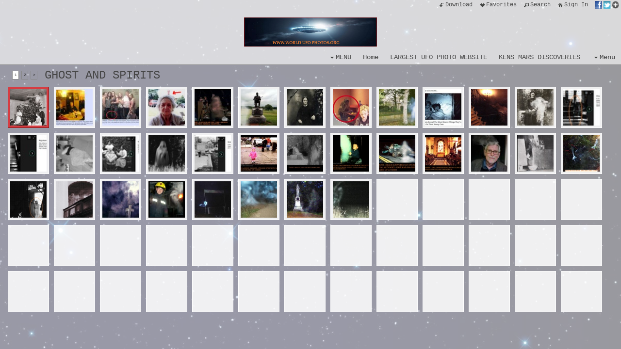

--- FILE ---
content_type: text/html
request_url: https://worldufophotos.org/mapV5/cf/v5gallery.cfc?method=galleryHasImages&galleryFriendlyName=ghost-and-spirits&galleryType=cat&customerID=0&_=1768782640130
body_size: 126
content:
{"galleryExists":1,"hasAccess":1,"count":1,"galleryLayoutType":"pop","isPrivate":0,"galleryName":"GHOST AND SPIRITS"}

--- FILE ---
content_type: text/html; charset=UTF-8
request_url: https://worldufophotos.org/mapV5/v5plugins/f_galleries/gallery_content1_1.cfm
body_size: 10777
content:

   <li class="gallery_thumb_item thumbitem_75 thumbitem_square" id="gallery_thumb_item_1" data-pgal="GHOST AND SPIRITS"> 
		<div class="gallery_thumb_holder" id="gallery_thumb_holder_1">
		<a class="gallery_thumb thumbsize_75 thumbshape_square" id="gallery_thumb_1" name="GHOST --CHRISTMAS" href="https://images.redframe.com/worldufophoto/1000/GHOST%20%2D%2DCHRISTMAS.jpg" title="GHOST --CHRISTMAS :: " rel="ghost-and-spirits">
		<span class="thumbsize_75 thumbshape_square gallery_thumb_cover gallery_thumb_cover none_75" id="gallery_thumb_cover_1"></span>
        <img src="https://images.redframe.com/worldufophoto/iphoto/photos/thumbs/thmGHOST%20%2D%2DCHRISTMAS.jpg" alt="GHOST --CHRISTMAS.jpg" title="Click to view GHOST --CHRISTMAS.jpg" id="gallery_thumb_image_1" class="gallery_thumb_image imgprotect_75 imgprotect_square" data-width="1012" data-height="1080" />
		</a>
		</div>
	</li>

   <li class="gallery_thumb_item thumbitem_75 thumbitem_square" id="gallery_thumb_item_2" data-pgal="GHOST AND SPIRITS"> 
		<div class="gallery_thumb_holder" id="gallery_thumb_holder_2">
		<a class="gallery_thumb thumbsize_75 thumbshape_square" id="gallery_thumb_2" name="GHOST--SOURCE AAGE NOST" href="https://images.redframe.com/worldufophoto/1000/GHOST%2D%2DSOURCE%20AAGE%20NOST.jpg" title="GHOST--SOURCE AAGE NOST :: " rel="ghost-and-spirits">
		<span class="thumbsize_75 thumbshape_square gallery_thumb_cover gallery_thumb_cover none_75" id="gallery_thumb_cover_2"></span>
        <img src="https://images.redframe.com/worldufophoto/iphoto/photos/thumbs/thmGHOST%2D%2DSOURCE%20AAGE%20NOST.jpg" alt="GHOST--SOURCE AAGE NOST.jpg" title="Click to view GHOST--SOURCE AAGE NOST.jpg" id="gallery_thumb_image_2" class="gallery_thumb_image imgprotect_75 imgprotect_square" data-width="1155" data-height="746" />
		</a>
		</div>
	</li>

   <li class="gallery_thumb_item thumbitem_75 thumbitem_square" id="gallery_thumb_item_3" data-pgal="GHOST AND SPIRITS"> 
		<div class="gallery_thumb_holder" id="gallery_thumb_holder_3">
		<a class="gallery_thumb thumbsize_75 thumbshape_square" id="gallery_thumb_3" name="GHOST--SOURCE AAGE NOST PIC 2" href="https://images.redframe.com/worldufophoto/1000/GHOST%2D%2DSOURCE%20AAGE%20NOST%20PIC%202.jpg" title="GHOST--SOURCE AAGE NOST PIC 2 :: " rel="ghost-and-spirits">
		<span class="thumbsize_75 thumbshape_square gallery_thumb_cover gallery_thumb_cover none_75" id="gallery_thumb_cover_3"></span>
        <img src="https://images.redframe.com/worldufophoto/iphoto/photos/thumbs/thmGHOST%2D%2DSOURCE%20AAGE%20NOST%20PIC%202.jpg" alt="GHOST--SOURCE AAGE NOST PIC 2.jpg" title="Click to view GHOST--SOURCE AAGE NOST PIC 2.jpg" id="gallery_thumb_image_3" class="gallery_thumb_image imgprotect_75 imgprotect_square" data-width="1144" data-height="754" />
		</a>
		</div>
	</li>

   <li class="gallery_thumb_item thumbitem_75 thumbitem_square" id="gallery_thumb_item_4" data-pgal="GHOST AND SPIRITS"> 
		<div class="gallery_thumb_holder" id="gallery_thumb_holder_4">
		<a class="gallery_thumb thumbsize_75 thumbshape_square" id="gallery_thumb_4" name="GHOST --HUSBAND APPEARS--AAGE NOST SOURCE" href="https://images.redframe.com/worldufophoto/800/GHOST%20%2D%2DHUSBAND%20APPEARS%2D%2DAAGE%20NOST%20SOURCE.jpg" title="GHOST --HUSBAND APPEARS--AAGE NOST SOURCE :: " rel="ghost-and-spirits">
		<span class="thumbsize_75 thumbshape_square gallery_thumb_cover gallery_thumb_cover none_75" id="gallery_thumb_cover_4"></span>
        <img src="https://images.redframe.com/worldufophoto/iphoto/photos/thumbs/thmGHOST%20%2D%2DHUSBAND%20APPEARS%2D%2DAAGE%20NOST%20SOURCE.jpg" alt="GHOST --HUSBAND APPEARS--AAGE NOST SOURCE.jpg" title="Click to view GHOST --HUSBAND APPEARS--AAGE NOST SOURCE.jpg" id="gallery_thumb_image_4" class="gallery_thumb_image imgprotect_75 imgprotect_square" data-width="800" data-height="516" />
		</a>
		</div>
	</li>

   <li class="gallery_thumb_item thumbitem_75 thumbitem_square" id="gallery_thumb_item_5" data-pgal="GHOST AND SPIRITS"> 
		<div class="gallery_thumb_holder" id="gallery_thumb_holder_5">
		<a class="gallery_thumb thumbsize_75 thumbshape_square" id="gallery_thumb_5" name="GHOST--STATEN ISLAND NEW YORK--ANTHONY AGOSTINETTI  PHYSICAL ENCOUNTER" href="https://images.redframe.com/worldufophoto/iphoto/photos/preview/prvGHOST%2D%2DSTATEN%20ISLAND%20NEW%20YORK%2D%2DANTHONY%20AGOSTINETTI%20%20PHYSICAL%20ENCOUNTER.jpg" title="GHOST--STATEN ISLAND NEW YORK--ANTHONY AGOSTINETTI  PHYSICAL ENCOUNTER :: " rel="ghost-and-spirits">
		<span class="thumbsize_75 thumbshape_square gallery_thumb_cover gallery_thumb_cover none_75" id="gallery_thumb_cover_5"></span>
        <img src="https://images.redframe.com/worldufophoto/iphoto/photos/thumbs/thmGHOST%2D%2DSTATEN%20ISLAND%20NEW%20YORK%2D%2DANTHONY%20AGOSTINETTI%20%20PHYSICAL%20ENCOUNTER.jpg" alt="GHOST--STATEN ISLAND NEW YORK--ANTHONY AGOSTINETTI  PHYSICAL ENCOUNTER.jpg" title="Click to view GHOST--STATEN ISLAND NEW YORK--ANTHONY AGOSTINETTI  PHYSICAL ENCOUNTER.jpg" id="gallery_thumb_image_5" class="gallery_thumb_image imgprotect_75 imgprotect_square" data-width="500" data-height="461" />
		</a>
		</div>
	</li>

   <li class="gallery_thumb_item thumbitem_75 thumbitem_square" id="gallery_thumb_item_6" data-pgal="GHOST AND SPIRITS"> 
		<div class="gallery_thumb_holder" id="gallery_thumb_holder_6">
		<a class="gallery_thumb thumbsize_75 thumbshape_square" id="gallery_thumb_6" name="GHOST--GETTYSBURG" href="https://images.redframe.com/worldufophoto/800/GHOST%2D%2DGETTYSBURG.jpg" title="GHOST--GETTYSBURG :: " rel="ghost-and-spirits">
		<span class="thumbsize_75 thumbshape_square gallery_thumb_cover gallery_thumb_cover none_75" id="gallery_thumb_cover_6"></span>
        <img src="https://images.redframe.com/worldufophoto/iphoto/photos/thumbs/thmGHOST%2D%2DGETTYSBURG.jpg" alt="GHOST--GETTYSBURG.jpg" title="Click to view GHOST--GETTYSBURG.jpg" id="gallery_thumb_image_6" class="gallery_thumb_image imgprotect_75 imgprotect_square" data-width="800" data-height="599" />
		</a>
		</div>
	</li>

   <li class="gallery_thumb_item thumbitem_75 thumbitem_square" id="gallery_thumb_item_7" data-pgal="GHOST AND SPIRITS"> 
		<div class="gallery_thumb_holder" id="gallery_thumb_holder_7">
		<a class="gallery_thumb thumbsize_75 thumbshape_square" id="gallery_thumb_7" name="GHOST B-bee10" href="https://images.redframe.com/worldufophoto/1000/GHOST%20B%2Dbee10.jpg" title="GHOST B-bee10 :: " rel="ghost-and-spirits">
		<span class="thumbsize_75 thumbshape_square gallery_thumb_cover gallery_thumb_cover none_75" id="gallery_thumb_cover_7"></span>
        <img src="https://images.redframe.com/worldufophoto/iphoto/photos/thumbs/thmGHOST%20B%2Dbee10.jpg" alt="GHOST B-bee10.jpg" title="Click to view GHOST B-bee10.jpg" id="gallery_thumb_image_7" class="gallery_thumb_image imgprotect_75 imgprotect_square" data-width="775" data-height="1200" />
		</a>
		</div>
	</li>

   <li class="gallery_thumb_item thumbitem_75 thumbitem_square" id="gallery_thumb_item_8" data-pgal="GHOST AND SPIRITS"> 
		<div class="gallery_thumb_holder" id="gallery_thumb_holder_8">
		<a class="gallery_thumb thumbsize_75 thumbshape_square" id="gallery_thumb_8" name="GHOST--TEXAS FORT WORTH MUSEUM" href="https://images.redframe.com/worldufophoto/800/GHOST%2D%2DTEXAS%20FORT%20WORTH%20MUSEUM.jpg" title="GHOST--TEXAS FORT WORTH MUSEUM :: " rel="ghost-and-spirits">
		<span class="thumbsize_75 thumbshape_square gallery_thumb_cover gallery_thumb_cover none_75" id="gallery_thumb_cover_8"></span>
        <img src="https://images.redframe.com/worldufophoto/iphoto/photos/thumbs/thmGHOST%2D%2DTEXAS%20FORT%20WORTH%20MUSEUM.jpg" alt="GHOST--TEXAS FORT WORTH MUSEUM.jpg" title="Click to view GHOST--TEXAS FORT WORTH MUSEUM.jpg" id="gallery_thumb_image_8" class="gallery_thumb_image imgprotect_75 imgprotect_square" data-width="800" data-height="694" />
		</a>
		</div>
	</li>

   <li class="gallery_thumb_item thumbitem_75 thumbitem_square" id="gallery_thumb_item_9" data-pgal="GHOST AND SPIRITS"> 
		<div class="gallery_thumb_holder" id="gallery_thumb_holder_9">
		<a class="gallery_thumb thumbsize_75 thumbshape_square" id="gallery_thumb_9" name="GHOST--YORK ENGLAND" href="https://images.redframe.com/worldufophoto/1000/GHOST%2D%2DYORK%20ENGLAND.jpg" title="GHOST--YORK ENGLAND :: " rel="ghost-and-spirits">
		<span class="thumbsize_75 thumbshape_square gallery_thumb_cover gallery_thumb_cover none_75" id="gallery_thumb_cover_9"></span>
        <img src="https://images.redframe.com/worldufophoto/iphoto/photos/thumbs/thmGHOST%2D%2DYORK%20ENGLAND.jpg" alt="GHOST--YORK ENGLAND.jpg" title="Click to view GHOST--YORK ENGLAND.jpg" id="gallery_thumb_image_9" class="gallery_thumb_image imgprotect_75 imgprotect_square" data-width="1004" data-height="691" />
		</a>
		</div>
	</li>

   <li class="gallery_thumb_item thumbitem_75 thumbitem_square" id="gallery_thumb_item_10" data-pgal="GHOST AND SPIRITS"> 
		<div class="gallery_thumb_holder" id="gallery_thumb_holder_10">
		<a class="gallery_thumb thumbsize_75 thumbshape_square" id="gallery_thumb_10" name="GHOST ON NANNY CAM" href="https://images.redframe.com/worldufophoto/1000/GHOST%20ON%20NANNY%20CAM.jpg" title="GHOST ON NANNY CAM :: " rel="ghost-and-spirits">
		<span class="thumbsize_75 thumbshape_square gallery_thumb_cover gallery_thumb_cover none_75" id="gallery_thumb_cover_10"></span>
        <img src="https://images.redframe.com/worldufophoto/iphoto/photos/thumbs/thmGHOST%20ON%20NANNY%20CAM.jpg" alt="GHOST ON NANNY CAM.jpg" title="Click to view GHOST ON NANNY CAM.jpg" id="gallery_thumb_image_10" class="gallery_thumb_image imgprotect_75 imgprotect_square" data-width="1004" data-height="734" />
		</a>
		</div>
	</li>

   <li class="gallery_thumb_item thumbitem_75 thumbitem_square" id="gallery_thumb_item_11" data-pgal="GHOST AND SPIRITS"> 
		<div class="gallery_thumb_holder" id="gallery_thumb_holder_11">
		<a class="gallery_thumb thumbsize_75 thumbshape_square" id="gallery_thumb_11" name="GHOST--QUEENS HOUSE GHOST" href="https://images.redframe.com/worldufophoto/1000/GHOST%2D%2DQUEENS%20HOUSE%20GHOST.jpg" title="GHOST--QUEENS HOUSE GHOST :: " rel="ghost-and-spirits">
		<span class="thumbsize_75 thumbshape_square gallery_thumb_cover gallery_thumb_cover none_75" id="gallery_thumb_cover_11"></span>
        <img src="https://images.redframe.com/worldufophoto/iphoto/photos/thumbs/thmGHOST%2D%2DQUEENS%20HOUSE%20GHOST.jpg" alt="GHOST--QUEENS HOUSE GHOST.jpg" title="Click to view GHOST--QUEENS HOUSE GHOST.jpg" id="gallery_thumb_image_11" class="gallery_thumb_image imgprotect_75 imgprotect_square" data-width="1014" data-height="1081" />
		</a>
		</div>
	</li>

   <li class="gallery_thumb_item thumbitem_75 thumbitem_square" id="gallery_thumb_item_12" data-pgal="GHOST AND SPIRITS"> 
		<div class="gallery_thumb_holder" id="gallery_thumb_holder_12">
		<a class="gallery_thumb thumbsize_75 thumbshape_square" id="gallery_thumb_12" name="GHOST A-d7988" href="https://images.redframe.com/worldufophoto/1000/GHOST%20A%2Dd7988.jpg" title="GHOST A-d7988 :: " rel="ghost-and-spirits">
		<span class="thumbsize_75 thumbshape_square gallery_thumb_cover gallery_thumb_cover none_75" id="gallery_thumb_cover_12"></span>
        <img src="https://images.redframe.com/worldufophoto/iphoto/photos/thumbs/thmGHOST%20A%2Dd7988.jpg" alt="GHOST A-d7988.jpg" title="Click to view GHOST A-d7988.jpg" id="gallery_thumb_image_12" class="gallery_thumb_image imgprotect_75 imgprotect_square" data-width="869" data-height="1038" />
		</a>
		</div>
	</li>

   <li class="gallery_thumb_item thumbitem_75 thumbitem_square" id="gallery_thumb_item_13" data-pgal="GHOST AND SPIRITS"> 
		<div class="gallery_thumb_holder" id="gallery_thumb_holder_13">
		<a class="gallery_thumb thumbsize_75 thumbshape_square" id="gallery_thumb_13" name="GHOST 3" href="https://images.redframe.com/worldufophoto/1000/GHOST%203.jpg" title="GHOST 3 :: " rel="ghost-and-spirits">
		<span class="thumbsize_75 thumbshape_square gallery_thumb_cover gallery_thumb_cover none_75" id="gallery_thumb_cover_13"></span>
        <img src="https://images.redframe.com/worldufophoto/iphoto/photos/thumbs/thmGHOST%203.jpg" alt="GHOST 3.jpg" title="Click to view GHOST 3.jpg" id="gallery_thumb_image_13" class="gallery_thumb_image imgprotect_75 imgprotect_square" data-width="1016" data-height="464" />
		</a>
		</div>
	</li>

   <li class="gallery_thumb_item thumbitem_75 thumbitem_square" id="gallery_thumb_item_14" data-pgal="GHOST AND SPIRITS"> 
		<div class="gallery_thumb_holder" id="gallery_thumb_holder_14">
		<a class="gallery_thumb thumbsize_75 thumbshape_square" id="gallery_thumb_14" name="GHOST A" href="https://images.redframe.com/worldufophoto/800/GHOST%20A.jpg" title="GHOST A :: " rel="ghost-and-spirits">
		<span class="thumbsize_75 thumbshape_square gallery_thumb_cover gallery_thumb_cover none_75" id="gallery_thumb_cover_14"></span>
        <img src="https://images.redframe.com/worldufophoto/iphoto/photos/thumbs/thmGHOST%20A.jpg" alt="GHOST A.jpg" title="Click to view GHOST A.jpg" id="gallery_thumb_image_14" class="gallery_thumb_image imgprotect_75 imgprotect_square" data-width="800" data-height="416" />
		</a>
		</div>
	</li>

   <li class="gallery_thumb_item thumbitem_75 thumbitem_square" id="gallery_thumb_item_15" data-pgal="GHOST AND SPIRITS"> 
		<div class="gallery_thumb_holder" id="gallery_thumb_holder_15">
		<a class="gallery_thumb thumbsize_75 thumbshape_square" id="gallery_thumb_15" name="ghost photo" href="https://images.redframe.com/worldufophoto/1000/ghost%20photo.jpg" title="ghost photo :: " rel="ghost-and-spirits">
		<span class="thumbsize_75 thumbshape_square gallery_thumb_cover gallery_thumb_cover none_75" id="gallery_thumb_cover_15"></span>
        <img src="https://images.redframe.com/worldufophoto/iphoto/photos/thumbs/thmghost%20photo.jpg" alt="ghost photo.jpg" title="Click to view ghost photo.jpg" id="gallery_thumb_image_15" class="gallery_thumb_image imgprotect_75 imgprotect_square" data-width="1030" data-height="455" />
		</a>
		</div>
	</li>

   <li class="gallery_thumb_item thumbitem_75 thumbitem_square" id="gallery_thumb_item_16" data-pgal="GHOST AND SPIRITS"> 
		<div class="gallery_thumb_holder" id="gallery_thumb_holder_16">
		<a class="gallery_thumb thumbsize_75 thumbshape_square" id="gallery_thumb_16" name="ghostly dog" href="https://images.redframe.com/worldufophoto/1000/ghostly%20dog.jpg" title="ghostly dog :: " rel="ghost-and-spirits">
		<span class="thumbsize_75 thumbshape_square gallery_thumb_cover gallery_thumb_cover none_75" id="gallery_thumb_cover_16"></span>
        <img src="https://images.redframe.com/worldufophoto/iphoto/photos/thumbs/thmghostly%20dog.jpg" alt="ghostly dog.jpg" title="Click to view ghostly dog.jpg" id="gallery_thumb_image_16" class="gallery_thumb_image imgprotect_75 imgprotect_square" data-width="1087" data-height="462" />
		</a>
		</div>
	</li>

   <li class="gallery_thumb_item thumbitem_75 thumbitem_square" id="gallery_thumb_item_17" data-pgal="GHOST AND SPIRITS"> 
		<div class="gallery_thumb_holder" id="gallery_thumb_holder_17">
		<a class="gallery_thumb thumbsize_75 thumbshape_square" id="gallery_thumb_17" name="GHOST 8279" href="https://images.redframe.com/worldufophoto/1000/GHOST%208279.jpg" title="GHOST 8279 :: " rel="ghost-and-spirits">
		<span class="thumbsize_75 thumbshape_square gallery_thumb_cover gallery_thumb_cover none_75" id="gallery_thumb_cover_17"></span>
        <img src="https://images.redframe.com/worldufophoto/iphoto/photos/thumbs/thmGHOST%208279.jpg" alt="GHOST 8279.jpg" title="Click to view GHOST 8279.jpg" id="gallery_thumb_image_17" class="gallery_thumb_image imgprotect_75 imgprotect_square" data-width="1015" data-height="563" />
		</a>
		</div>
	</li>

   <li class="gallery_thumb_item thumbitem_75 thumbitem_square" id="gallery_thumb_item_18" data-pgal="GHOST AND SPIRITS"> 
		<div class="gallery_thumb_holder" id="gallery_thumb_holder_18">
		<a class="gallery_thumb thumbsize_75 thumbshape_square" id="gallery_thumb_18" name="GHOST B" href="https://images.redframe.com/worldufophoto/1000/GHOST%20B.jpg" title="GHOST B :: " rel="ghost-and-spirits">
		<span class="thumbsize_75 thumbshape_square gallery_thumb_cover gallery_thumb_cover none_75" id="gallery_thumb_cover_18"></span>
        <img src="https://images.redframe.com/worldufophoto/iphoto/photos/thumbs/thmGHOST%20B.jpg" alt="GHOST B.jpg" title="Click to view GHOST B.jpg" id="gallery_thumb_image_18" class="gallery_thumb_image imgprotect_75 imgprotect_square" data-width="1005" data-height="490" />
		</a>
		</div>
	</li>

   <li class="gallery_thumb_item thumbitem_75 thumbitem_square" id="gallery_thumb_item_19" data-pgal="GHOST AND SPIRITS"> 
		<div class="gallery_thumb_holder" id="gallery_thumb_holder_19">
		<a class="gallery_thumb thumbsize_75 thumbshape_square" id="gallery_thumb_19" name="GHOST--1989 LONDON ENGLAND STRANGE SPIRIT WITH NO LEGS-f9d9b" href="https://images.redframe.com/worldufophoto/800/GHOST%2D%2D1989%20LONDON%20ENGLAND%20STRANGE%20SPIRIT%20WITH%20NO%20LEGS%2Df9d9b.jpg" title="GHOST--1989 LONDON ENGLAND STRANGE SPIRIT WITH NO LEGS-f9d9b :: " rel="ghost-and-spirits">
		<span class="thumbsize_75 thumbshape_square gallery_thumb_cover gallery_thumb_cover none_75" id="gallery_thumb_cover_19"></span>
        <img src="https://images.redframe.com/worldufophoto/iphoto/photos/thumbs/thmGHOST%2D%2D1989%20LONDON%20ENGLAND%20STRANGE%20SPIRIT%20WITH%20NO%20LEGS%2Df9d9b.jpg" alt="GHOST--1989 LONDON ENGLAND STRANGE SPIRIT WITH NO LEGS-f9d9b.jpg" title="Click to view GHOST--1989 LONDON ENGLAND STRANGE SPIRIT WITH NO LEGS-f9d9b.jpg" id="gallery_thumb_image_19" class="gallery_thumb_image imgprotect_75 imgprotect_square" data-width="800" data-height="704" />
		</a>
		</div>
	</li>

   <li class="gallery_thumb_item thumbitem_75 thumbitem_square" id="gallery_thumb_item_20" data-pgal="GHOST AND SPIRITS"> 
		<div class="gallery_thumb_holder" id="gallery_thumb_holder_20">
		<a class="gallery_thumb thumbsize_75 thumbshape_square" id="gallery_thumb_20" name="GHOST--AUGUST 1991 CHICAGO ILLINOIS GRAVE YARD" href="https://images.redframe.com/worldufophoto/800/GHOST%2D%2DAUGUST%201991%20CHICAGO%20ILLINOIS%20GRAVE%20YARD.jpg" title="GHOST--AUGUST 1991 CHICAGO ILLINOIS GRAVE YARD :: " rel="ghost-and-spirits">
		<span class="thumbsize_75 thumbshape_square gallery_thumb_cover gallery_thumb_cover none_75" id="gallery_thumb_cover_20"></span>
        <img src="https://images.redframe.com/worldufophoto/iphoto/photos/thumbs/thmGHOST%2D%2DAUGUST%201991%20CHICAGO%20ILLINOIS%20GRAVE%20YARD.jpg" alt="GHOST--AUGUST 1991 CHICAGO ILLINOIS GRAVE YARD.jpg" title="Click to view GHOST--AUGUST 1991 CHICAGO ILLINOIS GRAVE YARD.jpg" id="gallery_thumb_image_20" class="gallery_thumb_image imgprotect_75 imgprotect_square" data-width="800" data-height="718" />
		</a>
		</div>
	</li>

   <li class="gallery_thumb_item thumbitem_75 thumbitem_square" id="gallery_thumb_item_21" data-pgal="GHOST AND SPIRITS"> 
		<div class="gallery_thumb_holder" id="gallery_thumb_holder_21">
		<a class="gallery_thumb thumbsize_75 thumbshape_square" id="gallery_thumb_21" name="GHOST--DECEASED GRAND MOM WAS IN THE NEXT ROOMS FUNERAL ROOM--CHILD SEEMS TO SEE SOMETHING" href="https://images.redframe.com/worldufophoto/800/GHOST%2D%2DDECEASED%20GRAND%20MOM%20WAS%20IN%20THE%20NEXT%20ROOMS%20FUNERAL%20ROOM%2D%2DCHILD%20SEEMS%20TO%20SEE%20SOMETHING.jpg" title="GHOST--DECEASED GRAND MOM WAS IN THE NEXT ROOMS FUNERAL ROOM--CHILD SEEMS TO SEE SOMETHING :: " rel="ghost-and-spirits">
		<span class="thumbsize_75 thumbshape_square gallery_thumb_cover gallery_thumb_cover none_75" id="gallery_thumb_cover_21"></span>
        <img src="https://images.redframe.com/worldufophoto/iphoto/photos/thumbs/thmGHOST%2D%2DDECEASED%20GRAND%20MOM%20WAS%20IN%20THE%20NEXT%20ROOMS%20FUNERAL%20ROOM%2D%2DCHILD%20SEEMS%20TO%20SEE%20SOMETHING.jpg" alt="GHOST--DECEASED GRAND MOM WAS IN THE NEXT ROOMS FUNERAL ROOM--CHILD SEEMS TO SEE SOMETHING.jpg" title="Click to view GHOST--DECEASED GRAND MOM WAS IN THE NEXT ROOMS FUNERAL ROOM--CHILD SEEMS TO SEE SOMETHING.jpg" id="gallery_thumb_image_21" class="gallery_thumb_image imgprotect_75 imgprotect_square" data-width="800" data-height="759" />
		</a>
		</div>
	</li>

   <li class="gallery_thumb_item thumbitem_75 thumbitem_square" id="gallery_thumb_item_22" data-pgal="GHOST AND SPIRITS"> 
		<div class="gallery_thumb_holder" id="gallery_thumb_holder_22">
		<a class="gallery_thumb thumbsize_75 thumbshape_square" id="gallery_thumb_22" name="GHOST--NON FATAL ACCIDENT --GHOST CAPTURES IN ONE FRAME OF VIDEO" href="https://images.redframe.com/worldufophoto/800/GHOST%2D%2DNON%20FATAL%20ACCIDENT%20%2D%2DGHOST%20CAPTURES%20IN%20ONE%20FRAME%20OF%20VIDEO.jpg" title="GHOST--NON FATAL ACCIDENT --GHOST CAPTURES IN ONE FRAME OF VIDEO :: " rel="ghost-and-spirits">
		<span class="thumbsize_75 thumbshape_square gallery_thumb_cover gallery_thumb_cover none_75" id="gallery_thumb_cover_22"></span>
        <img src="https://images.redframe.com/worldufophoto/iphoto/photos/thumbs/thmGHOST%2D%2DNON%20FATAL%20ACCIDENT%20%2D%2DGHOST%20CAPTURES%20IN%20ONE%20FRAME%20OF%20VIDEO.jpg" alt="GHOST--NON FATAL ACCIDENT --GHOST CAPTURES IN ONE FRAME OF VIDEO.jpg" title="Click to view GHOST--NON FATAL ACCIDENT --GHOST CAPTURES IN ONE FRAME OF VIDEO.jpg" id="gallery_thumb_image_22" class="gallery_thumb_image imgprotect_75 imgprotect_square" data-width="800" data-height="696" />
		</a>
		</div>
	</li>

   <li class="gallery_thumb_item thumbitem_75 thumbitem_square" id="gallery_thumb_item_23" data-pgal="GHOST AND SPIRITS"> 
		<div class="gallery_thumb_holder" id="gallery_thumb_holder_23">
		<a class="gallery_thumb thumbsize_75 thumbshape_square" id="gallery_thumb_23" name="GHOST--CHURCH LONDON ENGLAND--SPIRITS ON THE SECOND FLOOR" href="https://images.redframe.com/worldufophoto/800/GHOST%2D%2DCHURCH%20LONDON%20ENGLAND%2D%2DSPIRITS%20ON%20THE%20SECOND%20FLOOR.jpg" title="GHOST--CHURCH LONDON ENGLAND--SPIRITS ON THE SECOND FLOOR :: " rel="ghost-and-spirits">
		<span class="thumbsize_75 thumbshape_square gallery_thumb_cover gallery_thumb_cover none_75" id="gallery_thumb_cover_23"></span>
        <img src="https://images.redframe.com/worldufophoto/iphoto/photos/thumbs/thmGHOST%2D%2DCHURCH%20LONDON%20ENGLAND%2D%2DSPIRITS%20ON%20THE%20SECOND%20FLOOR.jpg" alt="GHOST--CHURCH LONDON ENGLAND--SPIRITS ON THE SECOND FLOOR.jpg" title="Click to view GHOST--CHURCH LONDON ENGLAND--SPIRITS ON THE SECOND FLOOR.jpg" id="gallery_thumb_image_23" class="gallery_thumb_image imgprotect_75 imgprotect_square" data-width="800" data-height="684" />
		</a>
		</div>
	</li>

   <li class="gallery_thumb_item thumbitem_75 thumbitem_square" id="gallery_thumb_item_24" data-pgal="GHOST AND SPIRITS"> 
		<div class="gallery_thumb_holder" id="gallery_thumb_holder_24">
		<a class="gallery_thumb thumbsize_75 thumbshape_square" id="gallery_thumb_24" name="GHOST--2012 OXFORD ENGLAND--GHOST PHOTO CAPTURED BY CAMERA" href="https://images.redframe.com/worldufophoto/1000/GHOST%2D%2D2012%20OXFORD%20ENGLAND%2D%2DGHOST%20PHOTO%20CAPTURED%20BY%20CAMERA.jpg" title="GHOST--2012 OXFORD ENGLAND--GHOST PHOTO CAPTURED BY CAMERA :: " rel="ghost-and-spirits">
		<span class="thumbsize_75 thumbshape_square gallery_thumb_cover gallery_thumb_cover none_75" id="gallery_thumb_cover_24"></span>
        <img src="https://images.redframe.com/worldufophoto/iphoto/photos/thumbs/thmGHOST%2D%2D2012%20OXFORD%20ENGLAND%2D%2DGHOST%20PHOTO%20CAPTURED%20BY%20CAMERA.jpg" alt="GHOST--2012 OXFORD ENGLAND--GHOST PHOTO CAPTURED BY CAMERA.jpg" title="Click to view GHOST--2012 OXFORD ENGLAND--GHOST PHOTO CAPTURED BY CAMERA.jpg" id="gallery_thumb_image_24" class="gallery_thumb_image imgprotect_75 imgprotect_square" data-width="897" data-height="1200" />
		</a>
		</div>
	</li>

   <li class="gallery_thumb_item thumbitem_75 thumbitem_square" id="gallery_thumb_item_25" data-pgal="GHOST AND SPIRITS"> 
		<div class="gallery_thumb_holder" id="gallery_thumb_holder_25">
		<a class="gallery_thumb thumbsize_75 thumbshape_square" id="gallery_thumb_25" name="GHOST--1968 DECEASED BROTHER THAT DIED IN WW II APPEARS IN PHOTO" href="https://images.redframe.com/worldufophoto/1000/GHOST%2D%2D1968%20DECEASED%20BROTHER%20THAT%20DIED%20IN%20WW%20II%20APPEARS%20IN%20PHOTO.jpg" title="GHOST--1968 DECEASED BROTHER THAT DIED IN WW II APPEARS IN PHOTO :: " rel="ghost-and-spirits">
		<span class="thumbsize_75 thumbshape_square gallery_thumb_cover gallery_thumb_cover none_75" id="gallery_thumb_cover_25"></span>
        <img src="https://images.redframe.com/worldufophoto/iphoto/photos/thumbs/thmGHOST%2D%2D1968%20DECEASED%20BROTHER%20THAT%20DIED%20IN%20WW%20II%20APPEARS%20IN%20PHOTO.jpg" alt="GHOST--1968 DECEASED BROTHER THAT DIED IN WW II APPEARS IN PHOTO.jpg" title="Click to view GHOST--1968 DECEASED BROTHER THAT DIED IN WW II APPEARS IN PHOTO.jpg" id="gallery_thumb_image_25" class="gallery_thumb_image imgprotect_75 imgprotect_square" data-width="725" data-height="1200" />
		</a>
		</div>
	</li>

   <li class="gallery_thumb_item thumbitem_75 thumbitem_square" id="gallery_thumb_item_26" data-pgal="GHOST AND SPIRITS"> 
		<div class="gallery_thumb_holder" id="gallery_thumb_holder_26">
		<a class="gallery_thumb thumbsize_75 thumbshape_square" id="gallery_thumb_26" name="GHOST--8-1-15 COCKINGTON DEVON ENGLAND--JOHN MOONER PHOTOGRAPHER" href="https://images.redframe.com/worldufophoto/1000/GHOST%2D%2D8%2D1%2D15%20COCKINGTON%20DEVON%20ENGLAND%2D%2DJOHN%20MOONER%20PHOTOGRAPHER.jpg" title="GHOST--8-1-15 COCKINGTON DEVON ENGLAND--JOHN MOONER PHOTOGRAPHER :: " rel="ghost-and-spirits">
		<span class="thumbsize_75 thumbshape_square gallery_thumb_cover gallery_thumb_cover none_75" id="gallery_thumb_cover_26"></span>
        <img src="https://images.redframe.com/worldufophoto/iphoto/photos/thumbs/thmGHOST%2D%2D8%2D1%2D15%20COCKINGTON%20DEVON%20ENGLAND%2D%2DJOHN%20MOONER%20PHOTOGRAPHER.jpg" alt="GHOST--8-1-15 COCKINGTON DEVON ENGLAND--JOHN MOONER PHOTOGRAPHER.jpg" title="Click to view GHOST--8-1-15 COCKINGTON DEVON ENGLAND--JOHN MOONER PHOTOGRAPHER.jpg" id="gallery_thumb_image_26" class="gallery_thumb_image imgprotect_75 imgprotect_square" data-width="1018" data-height="1134" />
		</a>
		</div>
	</li>

   <li class="gallery_thumb_item thumbitem_75 thumbitem_square" id="gallery_thumb_item_27" data-pgal="GHOST AND SPIRITS"> 
		<div class="gallery_thumb_holder" id="gallery_thumb_holder_27">
		<a class="gallery_thumb thumbsize_75 thumbshape_square" id="gallery_thumb_27" name="GHOST--UNITED KINGDOM 2" href="https://images.redframe.com/worldufophoto/1000/GHOST%2D%2DUNITED%20KINGDOM%202.jpg" title="GHOST--UNITED KINGDOM 2 :: " rel="ghost-and-spirits">
		<span class="thumbsize_75 thumbshape_square gallery_thumb_cover gallery_thumb_cover none_75" id="gallery_thumb_cover_27"></span>
        <img src="https://images.redframe.com/worldufophoto/iphoto/photos/thumbs/thmGHOST%2D%2DUNITED%20KINGDOM%202.jpg" alt="GHOST--UNITED KINGDOM 2.jpg" title="Click to view GHOST--UNITED KINGDOM 2.jpg" id="gallery_thumb_image_27" class="gallery_thumb_image imgprotect_75 imgprotect_square" data-width="1030" data-height="1200" />
		</a>
		</div>
	</li>

   <li class="gallery_thumb_item thumbitem_75 thumbitem_square" id="gallery_thumb_item_28" data-pgal="GHOST AND SPIRITS"> 
		<div class="gallery_thumb_holder" id="gallery_thumb_holder_28">
		<a class="gallery_thumb thumbsize_75 thumbshape_square" id="gallery_thumb_28" name="GHOST--UNITED KINGDOM" href="https://images.redframe.com/worldufophoto/800/GHOST%2D%2DUNITED%20KINGDOM.jpg" title="GHOST--UNITED KINGDOM :: " rel="ghost-and-spirits">
		<span class="thumbsize_75 thumbshape_square gallery_thumb_cover gallery_thumb_cover none_75" id="gallery_thumb_cover_28"></span>
        <img src="https://images.redframe.com/worldufophoto/iphoto/photos/thumbs/thmGHOST%2D%2DUNITED%20KINGDOM.jpg" alt="GHOST--UNITED KINGDOM.jpg" title="Click to view GHOST--UNITED KINGDOM.jpg" id="gallery_thumb_image_28" class="gallery_thumb_image imgprotect_75 imgprotect_square" data-width="800" data-height="800" />
		</a>
		</div>
	</li>

   <li class="gallery_thumb_item thumbitem_75 thumbitem_square" id="gallery_thumb_item_29" data-pgal="GHOST AND SPIRITS"> 
		<div class="gallery_thumb_holder" id="gallery_thumb_holder_29">
		<a class="gallery_thumb thumbsize_75 thumbshape_square" id="gallery_thumb_29" name="GHOST--AT CEMETARY IN THE UNITED KINGDOM" href="https://images.redframe.com/worldufophoto/1000/GHOST%2D%2DAT%20CEMETARY%20IN%20THE%20UNITED%20KINGDOM.jpg" title="GHOST--AT CEMETARY IN THE UNITED KINGDOM :: " rel="ghost-and-spirits">
		<span class="thumbsize_75 thumbshape_square gallery_thumb_cover gallery_thumb_cover none_75" id="gallery_thumb_cover_29"></span>
        <img src="https://images.redframe.com/worldufophoto/iphoto/photos/thumbs/thmGHOST%2D%2DAT%20CEMETARY%20IN%20THE%20UNITED%20KINGDOM.jpg" alt="GHOST--AT CEMETARY IN THE UNITED KINGDOM.jpg" title="Click to view GHOST--AT CEMETARY IN THE UNITED KINGDOM.jpg" id="gallery_thumb_image_29" class="gallery_thumb_image imgprotect_75 imgprotect_square" data-width="1021" data-height="1200" />
		</a>
		</div>
	</li>

   <li class="gallery_thumb_item thumbitem_75 thumbitem_square" id="gallery_thumb_item_30" data-pgal="GHOST AND SPIRITS"> 
		<div class="gallery_thumb_holder" id="gallery_thumb_holder_30">
		<a class="gallery_thumb thumbsize_75 thumbshape_square" id="gallery_thumb_30" name="GHOST--FACTORY FIRE IN SOUTHEND ESSEX BRITIAN" href="https://images.redframe.com/worldufophoto/1000/GHOST%2D%2DFACTORY%20FIRE%20IN%20SOUTHEND%20ESSEX%20BRITIAN.jpg" title="GHOST--FACTORY FIRE IN SOUTHEND ESSEX BRITIAN :: " rel="ghost-and-spirits">
		<span class="thumbsize_75 thumbshape_square gallery_thumb_cover gallery_thumb_cover none_75" id="gallery_thumb_cover_30"></span>
        <img src="https://images.redframe.com/worldufophoto/iphoto/photos/thumbs/thmGHOST%2D%2DFACTORY%20FIRE%20IN%20SOUTHEND%20ESSEX%20BRITIAN.jpg" alt="GHOST--FACTORY FIRE IN SOUTHEND ESSEX BRITIAN.jpg" title="Click to view GHOST--FACTORY FIRE IN SOUTHEND ESSEX BRITIAN.jpg" id="gallery_thumb_image_30" class="gallery_thumb_image imgprotect_75 imgprotect_square" data-width="1005" data-height="1055" />
		</a>
		</div>
	</li>

   <li class="gallery_thumb_item thumbitem_75 thumbitem_square" id="gallery_thumb_item_31" data-pgal="GHOST AND SPIRITS"> 
		<div class="gallery_thumb_holder" id="gallery_thumb_holder_31">
		<a class="gallery_thumb thumbsize_75 thumbshape_square" id="gallery_thumb_31" name="GHOST--GETTYSBURG BATTLE GROUND--PIC 2" href="https://images.redframe.com/worldufophoto/1000/GHOST%2D%2DGETTYSBURG%20BATTLE%20GROUND%2D%2DPIC%202.jpg" title="GHOST--GETTYSBURG BATTLE GROUND--PIC 2 :: " rel="ghost-and-spirits">
		<span class="thumbsize_75 thumbshape_square gallery_thumb_cover gallery_thumb_cover none_75" id="gallery_thumb_cover_31"></span>
        <img src="https://images.redframe.com/worldufophoto/iphoto/photos/thumbs/thmGHOST%2D%2DGETTYSBURG%20BATTLE%20GROUND%2D%2DPIC%202.jpg" alt="GHOST--GETTYSBURG BATTLE GROUND--PIC 2.jpg" title="Click to view GHOST--GETTYSBURG BATTLE GROUND--PIC 2.jpg" id="gallery_thumb_image_31" class="gallery_thumb_image imgprotect_75 imgprotect_square" data-width="1008" data-height="899" />
		</a>
		</div>
	</li>

   <li class="gallery_thumb_item thumbitem_75 thumbitem_square" id="gallery_thumb_item_32" data-pgal="GHOST AND SPIRITS"> 
		<div class="gallery_thumb_holder" id="gallery_thumb_holder_32">
		<a class="gallery_thumb thumbsize_75 thumbshape_square" id="gallery_thumb_32" name="GHOST--GETTYSBURG BATTLE GROUND--PIC 10" href="https://images.redframe.com/worldufophoto/800/GHOST%2D%2DGETTYSBURG%20BATTLE%20GROUND%2D%2DPIC%2010.jpg" title="GHOST--GETTYSBURG BATTLE GROUND--PIC 10 :: " rel="ghost-and-spirits">
		<span class="thumbsize_75 thumbshape_square gallery_thumb_cover gallery_thumb_cover none_75" id="gallery_thumb_cover_32"></span>
        <img src="https://images.redframe.com/worldufophoto/iphoto/photos/thumbs/thmGHOST%2D%2DGETTYSBURG%20BATTLE%20GROUND%2D%2DPIC%2010.jpg" alt="GHOST--GETTYSBURG BATTLE GROUND--PIC 10.jpg" title="Click to view GHOST--GETTYSBURG BATTLE GROUND--PIC 10.jpg" id="gallery_thumb_image_32" class="gallery_thumb_image imgprotect_75 imgprotect_square" data-width="800" data-height="589" />
		</a>
		</div>
	</li>

   <li class="gallery_thumb_item thumbitem_75 thumbitem_square" id="gallery_thumb_item_33" data-pgal="GHOST AND SPIRITS"> 
		<div class="gallery_thumb_holder" id="gallery_thumb_holder_33">
		<a class="gallery_thumb thumbsize_75 thumbshape_square" id="gallery_thumb_33" name="GHOST--GETTYSBURG BATTLE GROUND--PIC 9" href="https://images.redframe.com/worldufophoto/1000/GHOST%2D%2DGETTYSBURG%20BATTLE%20GROUND%2D%2DPIC%209.jpg" title="GHOST--GETTYSBURG BATTLE GROUND--PIC 9 :: " rel="ghost-and-spirits">
		<span class="thumbsize_75 thumbshape_square gallery_thumb_cover gallery_thumb_cover none_75" id="gallery_thumb_cover_33"></span>
        <img src="https://images.redframe.com/worldufophoto/iphoto/photos/thumbs/thmGHOST%2D%2DGETTYSBURG%20BATTLE%20GROUND%2D%2DPIC%209.jpg" alt="GHOST--GETTYSBURG BATTLE GROUND--PIC 9.jpg" title="Click to view GHOST--GETTYSBURG BATTLE GROUND--PIC 9.jpg" id="gallery_thumb_image_33" class="gallery_thumb_image imgprotect_75 imgprotect_square" data-width="1012" data-height="1182" />
		</a>
		</div>
	</li>

   <li class="gallery_thumb_item thumbitem_75 thumbitem_square" id="gallery_thumb_item_34" data-pgal="GHOST AND SPIRITS"> 
		<div class="gallery_thumb_holder" id="gallery_thumb_holder_34">
		<a class="gallery_thumb thumbsize_75 thumbshape_square" id="gallery_thumb_34" name="GHOST--GETTYSBURG BATTLE GROUND--PIC 7" href="https://images.redframe.com/worldufophoto/1000/GHOST%2D%2DGETTYSBURG%20BATTLE%20GROUND%2D%2DPIC%207.jpg" title="GHOST--GETTYSBURG BATTLE GROUND--PIC 7 :: " rel="ghost-and-spirits">
		<span class="thumbsize_75 thumbshape_square gallery_thumb_cover gallery_thumb_cover none_75" id="gallery_thumb_cover_34"></span>
        <img src="https://images.redframe.com/worldufophoto/iphoto/photos/thumbs/thmGHOST%2D%2DGETTYSBURG%20BATTLE%20GROUND%2D%2DPIC%207.jpg" alt="GHOST--GETTYSBURG BATTLE GROUND--PIC 7.jpg" title="Click to view GHOST--GETTYSBURG BATTLE GROUND--PIC 7.jpg" id="gallery_thumb_image_34" class="gallery_thumb_image imgprotect_75 imgprotect_square" data-width="1002" data-height="762" />
		</a>
		</div>
	</li>

   <li class="gallery_thumb_item thumbitem_75 thumbitem_square" id="gallery_thumb_item_35" data-pgal="GHOST AND SPIRITS"> 
		<div class="gallery_thumb_holder" id="gallery_thumb_holder_35">
		<a class="gallery_thumb thumbsize_75 thumbshape_square" id="gallery_thumb_35" name="GHOST--GETTYSBURG BATTLE GROUND--PIC 8" href="https://images.redframe.com/worldufophoto/800/GHOST%2D%2DGETTYSBURG%20BATTLE%20GROUND%2D%2DPIC%208.jpg" title="GHOST--GETTYSBURG BATTLE GROUND--PIC 8 :: " rel="ghost-and-spirits">
		<span class="thumbsize_75 thumbshape_square gallery_thumb_cover gallery_thumb_cover none_75" id="gallery_thumb_cover_35"></span>
        <img src="https://images.redframe.com/worldufophoto/iphoto/photos/thumbs/thmGHOST%2D%2DGETTYSBURG%20BATTLE%20GROUND%2D%2DPIC%208.jpg" alt="GHOST--GETTYSBURG BATTLE GROUND--PIC 8.jpg" title="Click to view GHOST--GETTYSBURG BATTLE GROUND--PIC 8.jpg" id="gallery_thumb_image_35" class="gallery_thumb_image imgprotect_75 imgprotect_square" data-width="800" data-height="587" />
		</a>
		</div>
	</li>

   <li class="gallery_thumb_item thumbitem_75 thumbitem_square" id="gallery_thumb_item_36" data-pgal="GHOST AND SPIRITS"> 
		<div class="gallery_thumb_holder" id="gallery_thumb_holder_36">
		<a class="gallery_thumb thumbsize_75 thumbshape_square" id="gallery_thumb_36" name="GHOST--GETTYSBURG BATTLE GROUND--PIC 4" href="https://images.redframe.com/worldufophoto/800/GHOST%2D%2DGETTYSBURG%20BATTLE%20GROUND%2D%2DPIC%204.jpg" title="GHOST--GETTYSBURG BATTLE GROUND--PIC 4 :: " rel="ghost-and-spirits">
		<span class="thumbsize_75 thumbshape_square gallery_thumb_cover gallery_thumb_cover none_75" id="gallery_thumb_cover_36"></span>
        <img src="https://images.redframe.com/worldufophoto/iphoto/photos/thumbs/thmGHOST%2D%2DGETTYSBURG%20BATTLE%20GROUND%2D%2DPIC%204.jpg" alt="GHOST--GETTYSBURG BATTLE GROUND--PIC 4.jpg" title="Click to view GHOST--GETTYSBURG BATTLE GROUND--PIC 4.jpg" id="gallery_thumb_image_36" class="gallery_thumb_image imgprotect_75 imgprotect_square" data-width="797" data-height="800" />
		</a>
		</div>
	</li>

   <li class="gallery_thumb_item thumbitem_75 thumbitem_square" id="gallery_thumb_item_37" data-pgal="GHOST AND SPIRITS"> 
		<div class="gallery_thumb_holder" id="gallery_thumb_holder_37">
		<a class="gallery_thumb thumbsize_75 thumbshape_square" id="gallery_thumb_37" name="GHOST--GETTYSBURG BATTLE GROUND--PIC 5" href="https://images.redframe.com/worldufophoto/800/GHOST%2D%2DGETTYSBURG%20BATTLE%20GROUND%2D%2DPIC%205.jpg" title="GHOST--GETTYSBURG BATTLE GROUND--PIC 5 :: " rel="ghost-and-spirits">
		<span class="thumbsize_75 thumbshape_square gallery_thumb_cover gallery_thumb_cover none_75" id="gallery_thumb_cover_37"></span>
        <img src="https://images.redframe.com/worldufophoto/iphoto/photos/thumbs/thmGHOST%2D%2DGETTYSBURG%20BATTLE%20GROUND%2D%2DPIC%205.jpg" alt="GHOST--GETTYSBURG BATTLE GROUND--PIC 5.jpg" title="Click to view GHOST--GETTYSBURG BATTLE GROUND--PIC 5.jpg" id="gallery_thumb_image_37" class="gallery_thumb_image imgprotect_75 imgprotect_square" data-width="800" data-height="778" />
		</a>
		</div>
	</li>

   <li class="gallery_thumb_item thumbitem_75 thumbitem_square" id="gallery_thumb_item_38" data-pgal="GHOST AND SPIRITS"> 
		<div class="gallery_thumb_holder" id="gallery_thumb_holder_38">
		<a class="gallery_thumb thumbsize_75 thumbshape_square" id="gallery_thumb_38" name="GHOST--GETTYSBURG BATTLE GROUND--PIC 6" href="https://images.redframe.com/worldufophoto/1000/GHOST%2D%2DGETTYSBURG%20BATTLE%20GROUND%2D%2DPIC%206.jpg" title="GHOST--GETTYSBURG BATTLE GROUND--PIC 6 :: " rel="ghost-and-spirits">
		<span class="thumbsize_75 thumbshape_square gallery_thumb_cover gallery_thumb_cover none_75" id="gallery_thumb_cover_38"></span>
        <img src="https://images.redframe.com/worldufophoto/iphoto/photos/thumbs/thmGHOST%2D%2DGETTYSBURG%20BATTLE%20GROUND%2D%2DPIC%206.jpg" alt="GHOST--GETTYSBURG BATTLE GROUND--PIC 6.jpg" title="Click to view GHOST--GETTYSBURG BATTLE GROUND--PIC 6.jpg" id="gallery_thumb_image_38" class="gallery_thumb_image imgprotect_75 imgprotect_square" data-width="1035" data-height="595" />
		</a>
		</div>
	</li>

   <li class="gallery_thumb_item thumbitem_75 thumbitem_square" id="gallery_thumb_item_39" data-pgal="GHOST AND SPIRITS"> 
		<div class="gallery_thumb_holder" id="gallery_thumb_holder_39">
		<a class="gallery_thumb thumbsize_75 thumbshape_square" id="gallery_thumb_39" name="GHOST--GETTYSBURG BATTLE GROUND--PIC 3" href="https://images.redframe.com/worldufophoto/800/GHOST%2D%2DGETTYSBURG%20BATTLE%20GROUND%2D%2DPIC%203.jpg" title="GHOST--GETTYSBURG BATTLE GROUND--PIC 3 :: " rel="ghost-and-spirits">
		<span class="thumbsize_75 thumbshape_square gallery_thumb_cover gallery_thumb_cover none_75" id="gallery_thumb_cover_39"></span>
        <img src="https://images.redframe.com/worldufophoto/iphoto/photos/thumbs/thmGHOST%2D%2DGETTYSBURG%20BATTLE%20GROUND%2D%2DPIC%203.jpg" alt="GHOST--GETTYSBURG BATTLE GROUND--PIC 3.jpg" title="Click to view GHOST--GETTYSBURG BATTLE GROUND--PIC 3.jpg" id="gallery_thumb_image_39" class="gallery_thumb_image imgprotect_75 imgprotect_square" data-width="800" data-height="450" />
		</a>
		</div>
	</li>

   <li class="gallery_thumb_item thumbitem_75 thumbitem_square" id="gallery_thumb_item_40" data-pgal="GHOST AND SPIRITS"> 
		<div class="gallery_thumb_holder" id="gallery_thumb_holder_40">
		<a class="gallery_thumb thumbsize_75 thumbshape_square" id="gallery_thumb_40" name="GHOST--GETTYSBURG BATTLE GROUND--PIC 1" href="https://images.redframe.com/worldufophoto/800/GHOST%2D%2DGETTYSBURG%20BATTLE%20GROUND%2D%2DPIC%201.jpg" title="GHOST--GETTYSBURG BATTLE GROUND--PIC 1 :: " rel="ghost-and-spirits">
		<span class="thumbsize_75 thumbshape_square gallery_thumb_cover gallery_thumb_cover none_75" id="gallery_thumb_cover_40"></span>
        <img src="https://images.redframe.com/worldufophoto/iphoto/photos/thumbs/thmGHOST%2D%2DGETTYSBURG%20BATTLE%20GROUND%2D%2DPIC%201.jpg" alt="GHOST--GETTYSBURG BATTLE GROUND--PIC 1.jpg" title="Click to view GHOST--GETTYSBURG BATTLE GROUND--PIC 1.jpg" id="gallery_thumb_image_40" class="gallery_thumb_image imgprotect_75 imgprotect_square" data-width="800" data-height="544" />
		</a>
		</div>
	</li>

   <li class="gallery_thumb_item thumbitem_75 thumbitem_square" id="gallery_thumb_item_41" data-pgal="GHOST AND SPIRITS"> 
		<div class="gallery_thumb_holder" id="gallery_thumb_holder_41">
		<a class="gallery_thumb thumbsize_75 thumbshape_square" id="gallery_thumb_41" name="GHOST--IN BACKGROUND--FOUND OUT THAT THE HOUSE WAS A CREMATORIUM..." href="https://images.redframe.com/worldufophoto/1000_35880/GHOST%2D%2DIN%20BACKGROUND%2D%2DFOUND%20OUT%20THAT%20THE%20HOUSE%20WAS%20A%20CREMATORIUM%2E%2E%2E.jpg" title="GHOST--IN BACKGROUND--FOUND OUT THAT THE HOUSE WAS A CREMATORIUM... :: " rel="ghost-and-spirits">
		<span class="thumbsize_75 thumbshape_square gallery_thumb_cover gallery_thumb_cover none_75" id="gallery_thumb_cover_41"></span>
        <img src="https://images.redframe.com/worldufophoto/iphoto/photos/thumbs_35880/thmGHOST%2D%2DIN%20BACKGROUND%2D%2DFOUND%20OUT%20THAT%20THE%20HOUSE%20WAS%20A%20CREMATORIUM%2E%2E%2E.jpg" alt="GHOST--IN BACKGROUND--FOUND OUT THAT THE HOUSE WAS A CREMATORIUM....jpg" title="Click to view GHOST--IN BACKGROUND--FOUND OUT THAT THE HOUSE WAS A CREMATORIUM....jpg" id="gallery_thumb_image_41" class="gallery_thumb_image imgprotect_75 imgprotect_square" data-width="1000" data-height="750" />
		</a>
		</div>
	</li>

   <li class="gallery_thumb_item thumbitem_75 thumbitem_square" id="gallery_thumb_item_42" data-pgal="GHOST AND SPIRITS"> 
		<div class="gallery_thumb_holder" id="gallery_thumb_holder_42">
		<a class="gallery_thumb thumbsize_75 thumbshape_square" id="gallery_thumb_42" name="GHOST--JESSICA ALBA GHOST JAN 2016" href="https://images.redframe.com/worldufophoto/iphoto/photos/preview_22073/prvGHOST%2D%2DJESSICA%20ALBA%20GHOST%20JAN%202016.jpg" title="GHOST--JESSICA ALBA GHOST JAN 2016 :: " rel="ghost-and-spirits">
		<span class="thumbsize_75 thumbshape_square gallery_thumb_cover gallery_thumb_cover none_75" id="gallery_thumb_cover_42"></span>
        <img src="https://images.redframe.com/worldufophoto/iphoto/photos/thumbs_22073/thmGHOST%2D%2DJESSICA%20ALBA%20GHOST%20JAN%202016.jpg" alt="GHOST--JESSICA ALBA GHOST JAN 2016.jpg" title="Click to view GHOST--JESSICA ALBA GHOST JAN 2016.jpg" id="gallery_thumb_image_42" class="gallery_thumb_image imgprotect_75 imgprotect_square" data-width="500" data-height="470" />
		</a>
		</div>
	</li>

   <li class="gallery_thumb_item thumbitem_75 thumbitem_square" id="gallery_thumb_item_43" data-pgal="GHOST AND SPIRITS"> 
		<div class="gallery_thumb_holder" id="gallery_thumb_holder_43">
		<a class="gallery_thumb thumbsize_75 thumbshape_square" id="gallery_thumb_43" name="GHOST--SYDNEY AUSTRALIA--PHANTOMS AND MONSTERS" href="https://images.redframe.com/worldufophoto/800_22073/GHOST%2D%2DSYDNEY%20AUSTRALIA%2D%2DPHANTOMS%20AND%20MONSTERS.jpg" title="GHOST--SYDNEY AUSTRALIA--PHANTOMS AND MONSTERS :: " rel="ghost-and-spirits">
		<span class="thumbsize_75 thumbshape_square gallery_thumb_cover gallery_thumb_cover none_75" id="gallery_thumb_cover_43"></span>
        <img src="https://images.redframe.com/worldufophoto/iphoto/photos/thumbs_22073/thmGHOST%2D%2DSYDNEY%20AUSTRALIA%2D%2DPHANTOMS%20AND%20MONSTERS.jpg" alt="GHOST--SYDNEY AUSTRALIA--PHANTOMS AND MONSTERS.jpg" title="Click to view GHOST--SYDNEY AUSTRALIA--PHANTOMS AND MONSTERS.jpg" id="gallery_thumb_image_43" class="gallery_thumb_image imgprotect_75 imgprotect_square" data-width="800" data-height="593" />
		</a>
		</div>
	</li>

   <li class="gallery_thumb_item thumbitem_75 thumbitem_square" id="gallery_thumb_item_44" data-pgal="GHOST AND SPIRITS"> 
		<div class="gallery_thumb_holder" id="gallery_thumb_holder_44">
		<a class="gallery_thumb thumbsize_75 thumbshape_square" id="gallery_thumb_44" name="GHOST --EXETER BRIDGE ENGLAND" href="https://images.redframe.com/worldufophoto/1000_22073/GHOST%20%2D%2DEXETER%20BRIDGE%20ENGLAND.jpg" title="GHOST --EXETER BRIDGE ENGLAND :: 15" rel="ghost-and-spirits">
		<span class="thumbsize_75 thumbshape_square gallery_thumb_cover gallery_thumb_cover none_75" id="gallery_thumb_cover_44"></span>
        <img src="https://images.redframe.com/worldufophoto/iphoto/photos/thumbs_22073/thmGHOST%20%2D%2DEXETER%20BRIDGE%20ENGLAND.jpg" alt="GHOST --EXETER BRIDGE ENGLAND.jpg" title="Click to view GHOST --EXETER BRIDGE ENGLAND.jpg" id="gallery_thumb_image_44" class="gallery_thumb_image imgprotect_75 imgprotect_square" data-width="1000" data-height="767" />
		</a>
		</div>
	</li>

   <li class="gallery_thumb_item thumbitem_75 thumbitem_square" id="gallery_thumb_item_45" data-pgal="GHOST AND SPIRITS"> 
		<div class="gallery_thumb_holder" id="gallery_thumb_holder_45">
		<a class="gallery_thumb thumbsize_75 thumbshape_square" id="gallery_thumb_45" name="GHOST--PERTH TESROOM--BLACK VAULT" href="https://images.redframe.com/worldufophoto/1000_22073/GHOST%2D%2DPERTH%20TESROOM%2D%2DBLACK%20VAULT.jpg" title="GHOST--PERTH TESROOM--BLACK VAULT :: 14" rel="ghost-and-spirits">
		<span class="thumbsize_75 thumbshape_square gallery_thumb_cover gallery_thumb_cover none_75" id="gallery_thumb_cover_45"></span>
        <img src="https://images.redframe.com/worldufophoto/iphoto/photos/thumbs_22073/thmGHOST%2D%2DPERTH%20TESROOM%2D%2DBLACK%20VAULT.jpg" alt="GHOST--PERTH TESROOM--BLACK VAULT.jpg" title="Click to view GHOST--PERTH TESROOM--BLACK VAULT.jpg" id="gallery_thumb_image_45" class="gallery_thumb_image imgprotect_75 imgprotect_square" data-width="1017" data-height="560" />
		</a>
		</div>
	</li>

   <li class="gallery_thumb_item thumbitem_75 thumbitem_square" id="gallery_thumb_item_46" data-pgal="GHOST AND SPIRITS"> 
		<div class="gallery_thumb_holder" id="gallery_thumb_holder_46">
		<a class="gallery_thumb thumbsize_75 thumbshape_square" id="gallery_thumb_46" name="GHOST--ROCKVILLE INDIANA--MUFON" href="https://images.redframe.com/worldufophoto/800_22073/GHOST%2D%2DROCKVILLE%20INDIANA%2D%2DMUFON.jpg" title="GHOST--ROCKVILLE INDIANA--MUFON :: 13" rel="ghost-and-spirits">
		<span class="thumbsize_75 thumbshape_square gallery_thumb_cover gallery_thumb_cover none_75" id="gallery_thumb_cover_46"></span>
        <img src="https://images.redframe.com/worldufophoto/iphoto/photos/thumbs_22073/thmGHOST%2D%2DROCKVILLE%20INDIANA%2D%2DMUFON.jpg" alt="GHOST--ROCKVILLE INDIANA--MUFON.jpg" title="Click to view GHOST--ROCKVILLE INDIANA--MUFON.jpg" id="gallery_thumb_image_46" class="gallery_thumb_image imgprotect_75 imgprotect_square" data-width="800" data-height="595" />
		</a>
		</div>
	</li>

   <li class="gallery_thumb_item thumbitem_75 thumbitem_square" id="gallery_thumb_item_47" data-pgal="GHOST AND SPIRITS"> 
		<div class="gallery_thumb_holder" id="gallery_thumb_holder_47">
		<a class="gallery_thumb thumbsize_75 thumbshape_square" id="gallery_thumb_47" name="GHOST 5555" href="https://images.redframe.com/worldufophoto/1000_22073/GHOST%205555.jpg" title="GHOST 5555 :: 12" rel="ghost-and-spirits">
		<span class="thumbsize_75 thumbshape_square gallery_thumb_cover gallery_thumb_cover none_75" id="gallery_thumb_cover_47"></span>
        <img src="https://images.redframe.com/worldufophoto/iphoto/photos/thumbs_22073/thmGHOST%205555.jpg" alt="GHOST 5555.jpg" title="Click to view GHOST 5555.jpg" id="gallery_thumb_image_47" class="gallery_thumb_image imgprotect_75 imgprotect_square" data-width="1071" data-height="1027" />
		</a>
		</div>
	</li>

   <li class="gallery_thumb_item thumbitem_75 thumbitem_square" id="gallery_thumb_item_48" data-pgal="GHOST AND SPIRITS"> 
		<div class="gallery_thumb_holder" id="gallery_thumb_holder_48">
		<a class="gallery_thumb thumbsize_75 thumbshape_square" id="gallery_thumb_48" name="GHOST CAUGHT ON CAMERA 2014 IN AN ENGLISH PUB" href="https://images.redframe.com/worldufophoto/1000/GHOST%20CAUGHT%20ON%20CAMERA%202014%20IN%20AN%20ENGLISH%20PUB.jpg" title="GHOST CAUGHT ON CAMERA 2014 IN AN ENGLISH PUB :: " rel="ghost-and-spirits">
		<span class="thumbsize_75 thumbshape_square gallery_thumb_cover gallery_thumb_cover none_75" id="gallery_thumb_cover_48"></span>
        <img src="https://images.redframe.com/worldufophoto/iphoto/photos/thumbs/thmGHOST%20CAUGHT%20ON%20CAMERA%202014%20IN%20AN%20ENGLISH%20PUB.jpg" alt="GHOST CAUGHT ON CAMERA 2014 IN AN ENGLISH PUB.jpg" title="Click to view GHOST CAUGHT ON CAMERA 2014 IN AN ENGLISH PUB.jpg" id="gallery_thumb_image_48" class="gallery_thumb_image imgprotect_75 imgprotect_square" data-width="1005" data-height="764" />
		</a>
		</div>
	</li>

   <li class="gallery_thumb_item thumbitem_75 thumbitem_square" id="gallery_thumb_item_49" data-pgal="GHOST AND SPIRITS"> 
		<div class="gallery_thumb_holder" id="gallery_thumb_holder_49">
		<a class="gallery_thumb thumbsize_75 thumbshape_square" id="gallery_thumb_49" name="GHOST--5-16-13 MAUD OKLAHOMA--MUFON 54054" href="https://images.redframe.com/worldufophoto/1000/GHOST%2D%2D5%2D16%2D13%20MAUD%20OKLAHOMA%2D%2DMUFON%2054054.jpg" title="GHOST--5-16-13 MAUD OKLAHOMA--MUFON 54054 :: 11" rel="ghost-and-spirits">
		<span class="thumbsize_75 thumbshape_square gallery_thumb_cover gallery_thumb_cover none_75" id="gallery_thumb_cover_49"></span>
        <img src="https://images.redframe.com/worldufophoto/iphoto/photos/thumbs/thmGHOST%2D%2D5%2D16%2D13%20MAUD%20OKLAHOMA%2D%2DMUFON%2054054.jpg" alt="GHOST--5-16-13 MAUD OKLAHOMA--MUFON 54054.jpg" title="Click to view GHOST--5-16-13 MAUD OKLAHOMA--MUFON 54054.jpg" id="gallery_thumb_image_49" class="gallery_thumb_image imgprotect_75 imgprotect_square" data-width="1024" data-height="768" />
		</a>
		</div>
	</li>

   <li class="gallery_thumb_item thumbitem_75 thumbitem_square" id="gallery_thumb_item_50" data-pgal="GHOST AND SPIRITS"> 
		<div class="gallery_thumb_holder" id="gallery_thumb_holder_50">
		<a class="gallery_thumb thumbsize_75 thumbshape_square" id="gallery_thumb_50" name="GHOST--1-27 14 MAUD OKLAHOMA--MUFON 54054--PIC 3" href="https://images.redframe.com/worldufophoto/1000/GHOST%2D%2D1%2D27%2014%20MAUD%20OKLAHOMA%2D%2DMUFON%2054054%2D%2DPIC%203.jpg" title="GHOST--1-27 14 MAUD OKLAHOMA--MUFON 54054--PIC 3 :: 11" rel="ghost-and-spirits">
		<span class="thumbsize_75 thumbshape_square gallery_thumb_cover gallery_thumb_cover none_75" id="gallery_thumb_cover_50"></span>
        <img src="https://images.redframe.com/worldufophoto/iphoto/photos/thumbs/thmGHOST%2D%2D1%2D27%2014%20MAUD%20OKLAHOMA%2D%2DMUFON%2054054%2D%2DPIC%203.jpg" alt="GHOST--1-27 14 MAUD OKLAHOMA--MUFON 54054--PIC 3.jpg" title="Click to view GHOST--1-27 14 MAUD OKLAHOMA--MUFON 54054--PIC 3.jpg" id="gallery_thumb_image_50" class="gallery_thumb_image imgprotect_75 imgprotect_square" data-width="1024" data-height="768" />
		</a>
		</div>
	</li>

   <li class="gallery_thumb_item thumbitem_75 thumbitem_square" id="gallery_thumb_item_51" data-pgal="GHOST AND SPIRITS"> 
		<div class="gallery_thumb_holder" id="gallery_thumb_holder_51">
		<a class="gallery_thumb thumbsize_75 thumbshape_square" id="gallery_thumb_51" name="ghost 1214" href="https://images.redframe.com/worldufophoto/1000/ghost%201214.jpg" title="ghost 1214 :: 11" rel="ghost-and-spirits">
		<span class="thumbsize_75 thumbshape_square gallery_thumb_cover gallery_thumb_cover none_75" id="gallery_thumb_cover_51"></span>
        <img src="https://images.redframe.com/worldufophoto/iphoto/photos/thumbs/thmghost%201214.jpg" alt="ghost 1214.jpg" title="Click to view ghost 1214.jpg" id="gallery_thumb_image_51" class="gallery_thumb_image imgprotect_75 imgprotect_square" data-width="948" data-height="1200" />
		</a>
		</div>
	</li>

   <li class="gallery_thumb_item thumbitem_75 thumbitem_square" id="gallery_thumb_item_52" data-pgal="GHOST AND SPIRITS"> 
		<div class="gallery_thumb_holder" id="gallery_thumb_holder_52">
		<a class="gallery_thumb thumbsize_75 thumbshape_square" id="gallery_thumb_52" name="GHOST--12-24-13  FRANKLINVILLE NEW JERSEY--KEN PFEIFERS FAMILY AND GHOST--PIC 2" href="https://images.redframe.com/worldufophoto/1000/GHOST%2D%2D12%2D24%2D13%20%20FRANKLINVILLE%20NEW%20JERSEY%2D%2DKEN%20PFEIFERS%20FAMILY%20AND%20GHOST%2D%2DPIC%202.jpg" title="GHOST--12-24-13  FRANKLINVILLE NEW JERSEY--KEN PFEIFERS FAMILY AND GHOST--PIC 2 :: 11" rel="ghost-and-spirits">
		<span class="thumbsize_75 thumbshape_square gallery_thumb_cover gallery_thumb_cover none_75" id="gallery_thumb_cover_52"></span>
        <img src="https://images.redframe.com/worldufophoto/iphoto/photos/thumbs/thmGHOST%2D%2D12%2D24%2D13%20%20FRANKLINVILLE%20NEW%20JERSEY%2D%2DKEN%20PFEIFERS%20FAMILY%20AND%20GHOST%2D%2DPIC%202.jpg" alt="GHOST--12-24-13  FRANKLINVILLE NEW JERSEY--KEN PFEIFERS FAMILY AND GHOST--PIC 2.jpg" title="Click to view GHOST--12-24-13  FRANKLINVILLE NEW JERSEY--KEN PFEIFERS FAMILY AND GHOST--PIC 2.jpg" id="gallery_thumb_image_52" class="gallery_thumb_image imgprotect_75 imgprotect_square" data-width="1048" data-height="634" />
		</a>
		</div>
	</li>

   <li class="gallery_thumb_item thumbitem_75 thumbitem_square" id="gallery_thumb_item_53" data-pgal="GHOST AND SPIRITS"> 
		<div class="gallery_thumb_holder" id="gallery_thumb_holder_53">
		<a class="gallery_thumb thumbsize_75 thumbshape_square" id="gallery_thumb_53" name="GHOST--12-24-13  FRANKLINVILLE NEW JERSEY--KEN PFEIFERS FAMILY AND GHOST" href="https://images.redframe.com/worldufophoto/800/GHOST%2D%2D12%2D24%2D13%20%20FRANKLINVILLE%20NEW%20JERSEY%2D%2DKEN%20PFEIFERS%20FAMILY%20AND%20GHOST.jpg" title="GHOST--12-24-13  FRANKLINVILLE NEW JERSEY--KEN PFEIFERS FAMILY AND GHOST :: 11" rel="ghost-and-spirits">
		<span class="thumbsize_75 thumbshape_square gallery_thumb_cover gallery_thumb_cover none_75" id="gallery_thumb_cover_53"></span>
        <img src="https://images.redframe.com/worldufophoto/iphoto/photos/thumbs/thmGHOST%2D%2D12%2D24%2D13%20%20FRANKLINVILLE%20NEW%20JERSEY%2D%2DKEN%20PFEIFERS%20FAMILY%20AND%20GHOST.jpg" alt="GHOST--12-24-13  FRANKLINVILLE NEW JERSEY--KEN PFEIFERS FAMILY AND GHOST.jpg" title="Click to view GHOST--12-24-13  FRANKLINVILLE NEW JERSEY--KEN PFEIFERS FAMILY AND GHOST.jpg" id="gallery_thumb_image_53" class="gallery_thumb_image imgprotect_75 imgprotect_square" data-width="800" data-height="600" />
		</a>
		</div>
	</li>

   <li class="gallery_thumb_item thumbitem_75 thumbitem_square" id="gallery_thumb_item_54" data-pgal="GHOST AND SPIRITS"> 
		<div class="gallery_thumb_holder" id="gallery_thumb_holder_54">
		<a class="gallery_thumb thumbsize_75 thumbshape_square" id="gallery_thumb_54" name="GHOST" href="https://images.redframe.com/worldufophoto/1000/GHOST.jpg" title="GHOST :: 11" rel="ghost-and-spirits">
		<span class="thumbsize_75 thumbshape_square gallery_thumb_cover gallery_thumb_cover none_75" id="gallery_thumb_cover_54"></span>
        <img src="https://images.redframe.com/worldufophoto/iphoto/photos/thumbs/thmGHOST.jpg" alt="GHOST.jpg" title="Click to view GHOST.jpg" id="gallery_thumb_image_54" class="gallery_thumb_image imgprotect_75 imgprotect_square" data-width="1050" data-height="980" />
		</a>
		</div>
	</li>

   <li class="gallery_thumb_item thumbitem_75 thumbitem_square" id="gallery_thumb_item_55" data-pgal="GHOST AND SPIRITS"> 
		<div class="gallery_thumb_holder" id="gallery_thumb_holder_55">
		<a class="gallery_thumb thumbsize_75 thumbshape_square" id="gallery_thumb_55" name="GHOST 1230" href="https://images.redframe.com/worldufophoto/1000/GHOST%201230.jpg" title="GHOST 1230 :: 11" rel="ghost-and-spirits">
		<span class="thumbsize_75 thumbshape_square gallery_thumb_cover gallery_thumb_cover none_75" id="gallery_thumb_cover_55"></span>
        <img src="https://images.redframe.com/worldufophoto/iphoto/photos/thumbs/thmGHOST%201230.jpg" alt="GHOST 1230.jpg" title="Click to view GHOST 1230.jpg" id="gallery_thumb_image_55" class="gallery_thumb_image imgprotect_75 imgprotect_square" data-width="949" data-height="1200" />
		</a>
		</div>
	</li>

   <li class="gallery_thumb_item thumbitem_75 thumbitem_square" id="gallery_thumb_item_56" data-pgal="GHOST AND SPIRITS"> 
		<div class="gallery_thumb_holder" id="gallery_thumb_holder_56">
		<a class="gallery_thumb thumbsize_75 thumbshape_square" id="gallery_thumb_56" name="GHOST 62524" href="https://images.redframe.com/worldufophoto/1000/GHOST%2062524.jpg" title="GHOST 62524 :: 10" rel="ghost-and-spirits">
		<span class="thumbsize_75 thumbshape_square gallery_thumb_cover gallery_thumb_cover none_75" id="gallery_thumb_cover_56"></span>
        <img src="https://images.redframe.com/worldufophoto/iphoto/photos/thumbs/thmGHOST%2062524.jpg" alt="GHOST 62524.jpg" title="Click to view GHOST 62524.jpg" id="gallery_thumb_image_56" class="gallery_thumb_image imgprotect_75 imgprotect_square" data-width="939" data-height="1157" />
		</a>
		</div>
	</li>

   <li class="gallery_thumb_item thumbitem_75 thumbitem_square" id="gallery_thumb_item_57" data-pgal="GHOST AND SPIRITS"> 
		<div class="gallery_thumb_holder" id="gallery_thumb_holder_57">
		<a class="gallery_thumb thumbsize_75 thumbshape_square" id="gallery_thumb_57" name="GHOST 9328726" href="https://images.redframe.com/worldufophoto/iphoto/photos/preview/prvGHOST%209328726.jpg" title="GHOST 9328726 :: " rel="ghost-and-spirits">
		<span class="thumbsize_75 thumbshape_square gallery_thumb_cover gallery_thumb_cover none_75" id="gallery_thumb_cover_57"></span>
        <img src="https://images.redframe.com/worldufophoto/iphoto/photos/thumbs/thmGHOST%209328726.jpg" alt="GHOST 9328726.jpg" title="Click to view GHOST 9328726.jpg" id="gallery_thumb_image_57" class="gallery_thumb_image imgprotect_75 imgprotect_square" data-width="414" data-height="500" />
		</a>
		</div>
	</li>

   <li class="gallery_thumb_item thumbitem_75 thumbitem_square" id="gallery_thumb_item_58" data-pgal="GHOST AND SPIRITS"> 
		<div class="gallery_thumb_holder" id="gallery_thumb_holder_58">
		<a class="gallery_thumb thumbsize_75 thumbshape_square" id="gallery_thumb_58" name="GHOST 938376" href="https://images.redframe.com/worldufophoto/iphoto/photos/preview/prvGHOST%20938376.jpg" title="GHOST 938376 :: " rel="ghost-and-spirits">
		<span class="thumbsize_75 thumbshape_square gallery_thumb_cover gallery_thumb_cover none_75" id="gallery_thumb_cover_58"></span>
        <img src="https://images.redframe.com/worldufophoto/iphoto/photos/thumbs/thmGHOST%20938376.jpg" alt="GHOST 938376.jpg" title="Click to view GHOST 938376.jpg" id="gallery_thumb_image_58" class="gallery_thumb_image imgprotect_75 imgprotect_square" data-width="421" data-height="500" />
		</a>
		</div>
	</li>

   <li class="gallery_thumb_item thumbitem_75 thumbitem_square" id="gallery_thumb_item_59" data-pgal="GHOST AND SPIRITS"> 
		<div class="gallery_thumb_holder" id="gallery_thumb_holder_59">
		<a class="gallery_thumb thumbsize_75 thumbshape_square" id="gallery_thumb_59" name="GHOST 837365" href="https://images.redframe.com/worldufophoto/iphoto/photos/preview/prvGHOST%20837365.jpg" title="GHOST 837365 :: " rel="ghost-and-spirits">
		<span class="thumbsize_75 thumbshape_square gallery_thumb_cover gallery_thumb_cover none_75" id="gallery_thumb_cover_59"></span>
        <img src="https://images.redframe.com/worldufophoto/iphoto/photos/thumbs/thmGHOST%20837365.jpg" alt="GHOST 837365.jpg" title="Click to view GHOST 837365.jpg" id="gallery_thumb_image_59" class="gallery_thumb_image imgprotect_75 imgprotect_square" data-width="406" data-height="500" />
		</a>
		</div>
	</li>

   <li class="gallery_thumb_item thumbitem_75 thumbitem_square" id="gallery_thumb_item_60" data-pgal="GHOST AND SPIRITS"> 
		<div class="gallery_thumb_holder" id="gallery_thumb_holder_60">
		<a class="gallery_thumb thumbsize_75 thumbshape_square" id="gallery_thumb_60" name="GHOST 83736" href="https://images.redframe.com/worldufophoto/iphoto/photos/preview/prvGHOST%2083736.jpg" title="GHOST 83736 :: " rel="ghost-and-spirits">
		<span class="thumbsize_75 thumbshape_square gallery_thumb_cover gallery_thumb_cover none_75" id="gallery_thumb_cover_60"></span>
        <img src="https://images.redframe.com/worldufophoto/iphoto/photos/thumbs/thmGHOST%2083736.jpg" alt="GHOST 83736.jpg" title="Click to view GHOST 83736.jpg" id="gallery_thumb_image_60" class="gallery_thumb_image imgprotect_75 imgprotect_square" data-width="500" data-height="476" />
		</a>
		</div>
	</li>

   <li class="gallery_thumb_item thumbitem_75 thumbitem_square" id="gallery_thumb_item_61" data-pgal="GHOST AND SPIRITS"> 
		<div class="gallery_thumb_holder" id="gallery_thumb_holder_61">
		<a class="gallery_thumb thumbsize_75 thumbshape_square" id="gallery_thumb_61" name="ghost 7365" href="https://images.redframe.com/worldufophoto/1000/ghost%207365.jpg" title="ghost 7365 :: " rel="ghost-and-spirits">
		<span class="thumbsize_75 thumbshape_square gallery_thumb_cover gallery_thumb_cover none_75" id="gallery_thumb_cover_61"></span>
        <img src="https://images.redframe.com/worldufophoto/iphoto/photos/thumbs/thmghost%207365.jpg" alt="ghost 7365.jpg" title="Click to view ghost 7365.jpg" id="gallery_thumb_image_61" class="gallery_thumb_image imgprotect_75 imgprotect_square" data-width="1003" data-height="1200" />
		</a>
		</div>
	</li>

   <li class="gallery_thumb_item thumbitem_75 thumbitem_square" id="gallery_thumb_item_62" data-pgal="GHOST AND SPIRITS"> 
		<div class="gallery_thumb_holder" id="gallery_thumb_holder_62">
		<a class="gallery_thumb thumbsize_75 thumbshape_square" id="gallery_thumb_62" name="GHOST-PHOTO 7336" href="https://images.redframe.com/worldufophoto/1000/GHOST%2DPHOTO%207336.jpg" title="GHOST-PHOTO 7336 :: 10" rel="ghost-and-spirits">
		<span class="thumbsize_75 thumbshape_square gallery_thumb_cover gallery_thumb_cover none_75" id="gallery_thumb_cover_62"></span>
        <img src="https://images.redframe.com/worldufophoto/iphoto/photos/thumbs/thmGHOST%2DPHOTO%207336.jpg" alt="GHOST-PHOTO 7336.jpg" title="Click to view GHOST-PHOTO 7336.jpg" id="gallery_thumb_image_62" class="gallery_thumb_image imgprotect_75 imgprotect_square" data-width="1002" data-height="866" />
		</a>
		</div>
	</li>

   <li class="gallery_thumb_item thumbitem_75 thumbitem_square" id="gallery_thumb_item_63" data-pgal="GHOST AND SPIRITS"> 
		<div class="gallery_thumb_holder" id="gallery_thumb_holder_63">
		<a class="gallery_thumb thumbsize_75 thumbshape_square" id="gallery_thumb_63" name="GHOST IN WINDOW" href="https://images.redframe.com/worldufophoto/800/GHOST%20IN%20WINDOW.jpg" title="GHOST IN WINDOW :: 10" rel="ghost-and-spirits">
		<span class="thumbsize_75 thumbshape_square gallery_thumb_cover gallery_thumb_cover none_75" id="gallery_thumb_cover_63"></span>
        <img src="https://images.redframe.com/worldufophoto/iphoto/photos/thumbs/thmGHOST%20IN%20WINDOW.jpg" alt="GHOST IN WINDOW.jpg" title="Click to view GHOST IN WINDOW.jpg" id="gallery_thumb_image_63" class="gallery_thumb_image imgprotect_75 imgprotect_square" data-width="800" data-height="748" />
		</a>
		</div>
	</li>

   <li class="gallery_thumb_item thumbitem_75 thumbitem_square" id="gallery_thumb_item_64" data-pgal="GHOST AND SPIRITS"> 
		<div class="gallery_thumb_holder" id="gallery_thumb_holder_64">
		<a class="gallery_thumb thumbsize_75 thumbshape_square" id="gallery_thumb_64" name="GHOST--DEBBIE MITCHELL WARREN FACEBOOK" href="https://images.redframe.com/worldufophoto/800/GHOST%2D%2DDEBBIE%20MITCHELL%20WARREN%20FACEBOOK.jpg" title="GHOST--DEBBIE MITCHELL WARREN FACEBOOK :: 10" rel="ghost-and-spirits">
		<span class="thumbsize_75 thumbshape_square gallery_thumb_cover gallery_thumb_cover none_75" id="gallery_thumb_cover_64"></span>
        <img src="https://images.redframe.com/worldufophoto/iphoto/photos/thumbs/thmGHOST%2D%2DDEBBIE%20MITCHELL%20WARREN%20FACEBOOK.jpg" alt="GHOST--DEBBIE MITCHELL WARREN FACEBOOK.jpg" title="Click to view GHOST--DEBBIE MITCHELL WARREN FACEBOOK.jpg" id="gallery_thumb_image_64" class="gallery_thumb_image imgprotect_75 imgprotect_square" data-width="800" data-height="715" />
		</a>
		</div>
	</li>

   <li class="gallery_thumb_item thumbitem_75 thumbitem_square" id="gallery_thumb_item_65" data-pgal="GHOST AND SPIRITS"> 
		<div class="gallery_thumb_holder" id="gallery_thumb_holder_65">
		<a class="gallery_thumb thumbsize_75 thumbshape_square" id="gallery_thumb_65" name="GHOST PHOTO--OCT 2013 WANTAGE NEW JESEY--PHANTOMS AND MONSTERS.COM" href="https://images.redframe.com/worldufophoto/1000/GHOST%20PHOTO%2D%2DOCT%202013%20WANTAGE%20NEW%20JESEY%2D%2DPHANTOMS%20AND%20MONSTERS%2ECOM.jpg" title="GHOST PHOTO--OCT 2013 WANTAGE NEW JESEY--PHANTOMS AND MONSTERS.COM :: 10" rel="ghost-and-spirits">
		<span class="thumbsize_75 thumbshape_square gallery_thumb_cover gallery_thumb_cover none_75" id="gallery_thumb_cover_65"></span>
        <img src="https://images.redframe.com/worldufophoto/iphoto/photos/thumbs/thmGHOST%20PHOTO%2D%2DOCT%202013%20WANTAGE%20NEW%20JESEY%2D%2DPHANTOMS%20AND%20MONSTERS%2ECOM.jpg" alt="GHOST PHOTO--OCT 2013 WANTAGE NEW JESEY--PHANTOMS AND MONSTERS.COM.jpg" title="Click to view GHOST PHOTO--OCT 2013 WANTAGE NEW JESEY--PHANTOMS AND MONSTERS.COM.jpg" id="gallery_thumb_image_65" class="gallery_thumb_image imgprotect_75 imgprotect_square" data-width="1004" data-height="655" />
		</a>
		</div>
	</li>

<script type="text/javascript">			
	
	GO.SO = new Object();
GO.SO["endidx"] = 65.0;
GO.SO["metadesc"] = "";
GO.SO["galleryfriendlyname"] = "ghost-and-spirits";
GO.SO["recordsavail"] = "65";
GO.SO["metatitle"] = "";
GO.SO["metakeys"] = "";
GO.SO["gallerytotal"] = "130";
GO.SO["gallerytype"] = "cat";
GO.SO["galleryname"] = "GHOST AND SPIRITS";
GO.SO["results"] = new Object();
GO.SO["results"]["obj29"] = new Object();
GO.SO["results"]["obj29"]["friendlyname"] = "ghost-at-cemetary-in-the-united-kingdom";
GO.SO["results"]["obj29"]["imagename"] = "GHOST--AT CEMETARY IN THE UNITED KINGDOM.jpg";
GO.SO["results"]["obj29"]["imagenumber"] = "GHOST--AT CEMETARY IN THE UNITED KINGDOM";
GO.SO["results"]["obj29"]["imageid"] = 110817800;
GO.SO["results"]["obj65"] = new Object();
GO.SO["results"]["obj65"]["friendlyname"] = "ghost-photo-oct-2013-wantage-new-jesey-phantoms-and-monsters-com";
GO.SO["results"]["obj65"]["imagename"] = "GHOST PHOTO--OCT 2013 WANTAGE NEW JESEY--PHANTOMS AND MONSTERS.COM.jpg";
GO.SO["results"]["obj65"]["imagenumber"] = "GHOST PHOTO--OCT 2013 WANTAGE NEW JESEY--PHANTOMS AND MONSTERS.COM";
GO.SO["results"]["obj65"]["imageid"] = 89666545;
GO.SO["results"]["obj64"] = new Object();
GO.SO["results"]["obj64"]["friendlyname"] = "ghost-debbie-mitchell-warren-facebook";
GO.SO["results"]["obj64"]["imagename"] = "GHOST--DEBBIE MITCHELL WARREN FACEBOOK.jpg";
GO.SO["results"]["obj64"]["imagenumber"] = "GHOST--DEBBIE MITCHELL WARREN FACEBOOK";
GO.SO["results"]["obj64"]["imageid"] = 89742316;
GO.SO["results"]["obj27"] = new Object();
GO.SO["results"]["obj27"]["friendlyname"] = "ghost-united-kingdom-2";
GO.SO["results"]["obj27"]["imagename"] = "GHOST--UNITED KINGDOM 2.jpg";
GO.SO["results"]["obj27"]["imagenumber"] = "GHOST--UNITED KINGDOM 2";
GO.SO["results"]["obj27"]["imageid"] = 110817807;
GO.SO["results"]["obj63"] = new Object();
GO.SO["results"]["obj63"]["friendlyname"] = "ghost-in-window";
GO.SO["results"]["obj63"]["imagename"] = "GHOST IN WINDOW.jpg";
GO.SO["results"]["obj63"]["imagenumber"] = "GHOST IN WINDOW";
GO.SO["results"]["obj63"]["imageid"] = 89784718;
GO.SO["results"]["obj28"] = new Object();
GO.SO["results"]["obj28"]["friendlyname"] = "ghost-united-kingdom";
GO.SO["results"]["obj28"]["imagename"] = "GHOST--UNITED KINGDOM.jpg";
GO.SO["results"]["obj28"]["imagenumber"] = "GHOST--UNITED KINGDOM";
GO.SO["results"]["obj28"]["imageid"] = 110817802;
GO.SO["results"]["obj62"] = new Object();
GO.SO["results"]["obj62"]["friendlyname"] = "ghost-photo-7336";
GO.SO["results"]["obj62"]["imagename"] = "GHOST-PHOTO 7336.jpg";
GO.SO["results"]["obj62"]["imagenumber"] = "GHOST-PHOTO 7336";
GO.SO["results"]["obj62"]["imageid"] = 89808883;
GO.SO["results"]["obj25"] = new Object();
GO.SO["results"]["obj25"]["friendlyname"] = "ghost-1968-deceased-brother-that-died-in-ww-ii-appears-in-photo";
GO.SO["results"]["obj25"]["imagename"] = "GHOST--1968 DECEASED BROTHER THAT DIED IN WW II APPEARS IN PHOTO.jpg";
GO.SO["results"]["obj25"]["imagenumber"] = "GHOST--1968 DECEASED BROTHER THAT DIED IN WW II APPEARS IN PHOTO";
GO.SO["results"]["obj25"]["imageid"] = 112275635;
GO.SO["results"]["obj61"] = new Object();
GO.SO["results"]["obj61"]["friendlyname"] = "ghost-7365";
GO.SO["results"]["obj61"]["imagename"] = "ghost 7365.jpg";
GO.SO["results"]["obj61"]["imagenumber"] = "ghost 7365";
GO.SO["results"]["obj61"]["imageid"] = 89956398;
GO.SO["results"]["obj26"] = new Object();
GO.SO["results"]["obj26"]["friendlyname"] = "ghost-8-1-15-cockington-devon-england-john-mooner-photographer";
GO.SO["results"]["obj26"]["imagename"] = "GHOST--8-1-15 COCKINGTON DEVON ENGLAND--JOHN MOONER PHOTOGRAPHER.jpg";
GO.SO["results"]["obj26"]["imagenumber"] = "GHOST--8-1-15 COCKINGTON DEVON ENGLAND--JOHN MOONER PHOTOGRAPHER";
GO.SO["results"]["obj26"]["imageid"] = 110817809;
GO.SO["results"]["obj60"] = new Object();
GO.SO["results"]["obj60"]["friendlyname"] = "ghost-83736";
GO.SO["results"]["obj60"]["imagename"] = "GHOST 83736.jpg";
GO.SO["results"]["obj60"]["imagenumber"] = "GHOST 83736";
GO.SO["results"]["obj60"]["imageid"] = 89956400;
GO.SO["results"]["obj23"] = new Object();
GO.SO["results"]["obj23"]["friendlyname"] = "ghost-church-london-england-spirits-on-the-second-floor";
GO.SO["results"]["obj23"]["imagename"] = "GHOST--CHURCH LONDON ENGLAND--SPIRITS ON THE SECOND FLOOR.jpg";
GO.SO["results"]["obj23"]["imagenumber"] = "GHOST--CHURCH LONDON ENGLAND--SPIRITS ON THE SECOND FLOOR";
GO.SO["results"]["obj23"]["imageid"] = 112275637;
GO.SO["results"]["obj24"] = new Object();
GO.SO["results"]["obj24"]["friendlyname"] = "ghost-2012-oxford-england-ghost-photo-captured-by-camera";
GO.SO["results"]["obj24"]["imagename"] = "GHOST--2012 OXFORD ENGLAND--GHOST PHOTO CAPTURED BY CAMERA.jpg";
GO.SO["results"]["obj24"]["imagenumber"] = "GHOST--2012 OXFORD ENGLAND--GHOST PHOTO CAPTURED BY CAMERA";
GO.SO["results"]["obj24"]["imageid"] = 112275636;
GO.SO["results"]["obj21"] = new Object();
GO.SO["results"]["obj21"]["friendlyname"] = "ghost-deceased-grand-mom-was-in-the-next-rooms-funeral-room-child-seems-to-see-something";
GO.SO["results"]["obj21"]["imagename"] = "GHOST--DECEASED GRAND MOM WAS IN THE NEXT ROOMS FUNERAL ROOM--CHILD SEEMS TO SEE SOMETHING.jpg";
GO.SO["results"]["obj21"]["imagenumber"] = "GHOST--DECEASED GRAND MOM WAS IN THE NEXT ROOMS FUNERAL ROOM--CHILD SEEMS TO SEE SOMETHING";
GO.SO["results"]["obj21"]["imageid"] = 112275638;
GO.SO["results"]["obj22"] = new Object();
GO.SO["results"]["obj22"]["friendlyname"] = "ghost-non-fatal-accident-ghost-captures-in-one-frame-of-video";
GO.SO["results"]["obj22"]["imagename"] = "GHOST--NON FATAL ACCIDENT --GHOST CAPTURES IN ONE FRAME OF VIDEO.jpg";
GO.SO["results"]["obj22"]["imagenumber"] = "GHOST--NON FATAL ACCIDENT --GHOST CAPTURES IN ONE FRAME OF VIDEO";
GO.SO["results"]["obj22"]["imageid"] = 112275639;
GO.SO["results"]["obj20"] = new Object();
GO.SO["results"]["obj20"]["friendlyname"] = "ghost-august-1991-chicago-illinois-grave-yard";
GO.SO["results"]["obj20"]["imagename"] = "GHOST--AUGUST 1991 CHICAGO ILLINOIS GRAVE YARD.jpg";
GO.SO["results"]["obj20"]["imagenumber"] = "GHOST--AUGUST 1991 CHICAGO ILLINOIS GRAVE YARD";
GO.SO["results"]["obj20"]["imageid"] = 112275641;
GO.SO["results"]["obj2"] = new Object();
GO.SO["results"]["obj2"]["friendlyname"] = "ghost-source-aage-nost";
GO.SO["results"]["obj2"]["imagename"] = "GHOST--SOURCE AAGE NOST.jpg";
GO.SO["results"]["obj2"]["imagenumber"] = "GHOST--SOURCE AAGE NOST";
GO.SO["results"]["obj2"]["imageid"] = 125620718;
GO.SO["results"]["obj38"] = new Object();
GO.SO["results"]["obj38"]["friendlyname"] = "ghost-gettysburg-battle-ground-pic-6";
GO.SO["results"]["obj38"]["imagename"] = "GHOST--GETTYSBURG BATTLE GROUND--PIC 6.jpg";
GO.SO["results"]["obj38"]["imagenumber"] = "GHOST--GETTYSBURG BATTLE GROUND--PIC 6";
GO.SO["results"]["obj38"]["imageid"] = 109492371;
GO.SO["results"]["obj1"] = new Object();
GO.SO["results"]["obj1"]["friendlyname"] = "ghost-christmas";
GO.SO["results"]["obj1"]["imagename"] = "GHOST --CHRISTMAS.jpg";
GO.SO["results"]["obj1"]["imagenumber"] = "GHOST --CHRISTMAS";
GO.SO["results"]["obj1"]["imageid"] = 129042192;
GO.SO["results"]["obj39"] = new Object();
GO.SO["results"]["obj39"]["friendlyname"] = "ghost-gettysburg-battle-ground-pic-3";
GO.SO["results"]["obj39"]["imagename"] = "GHOST--GETTYSBURG BATTLE GROUND--PIC 3.jpg";
GO.SO["results"]["obj39"]["imagenumber"] = "GHOST--GETTYSBURG BATTLE GROUND--PIC 3";
GO.SO["results"]["obj39"]["imageid"] = 109492368;
GO.SO["results"]["obj6"] = new Object();
GO.SO["results"]["obj6"]["friendlyname"] = "ghost-gettysburg";
GO.SO["results"]["obj6"]["imagename"] = "GHOST--GETTYSBURG.jpg";
GO.SO["results"]["obj6"]["imagenumber"] = "GHOST--GETTYSBURG";
GO.SO["results"]["obj6"]["imageid"] = 113953696;
GO.SO["results"]["obj34"] = new Object();
GO.SO["results"]["obj34"]["friendlyname"] = "ghost-gettysburg-battle-ground-pic-7";
GO.SO["results"]["obj34"]["imagename"] = "GHOST--GETTYSBURG BATTLE GROUND--PIC 7.jpg";
GO.SO["results"]["obj34"]["imagenumber"] = "GHOST--GETTYSBURG BATTLE GROUND--PIC 7";
GO.SO["results"]["obj34"]["imageid"] = 109492376;
GO.SO["results"]["obj5"] = new Object();
GO.SO["results"]["obj5"]["friendlyname"] = "ghost-staten-island-new-york-anthony-agostinetti-physical-encounter";
GO.SO["results"]["obj5"]["imagename"] = "GHOST--STATEN ISLAND NEW YORK--ANTHONY AGOSTINETTI  PHYSICAL ENCOUNTER.jpg";
GO.SO["results"]["obj5"]["imagenumber"] = "GHOST--STATEN ISLAND NEW YORK--ANTHONY AGOSTINETTI  PHYSICAL ENCOUNTER";
GO.SO["results"]["obj5"]["imageid"] = 115786336;
GO.SO["results"]["obj35"] = new Object();
GO.SO["results"]["obj35"]["friendlyname"] = "ghost-gettysburg-battle-ground-pic-8";
GO.SO["results"]["obj35"]["imagename"] = "GHOST--GETTYSBURG BATTLE GROUND--PIC 8.jpg";
GO.SO["results"]["obj35"]["imagenumber"] = "GHOST--GETTYSBURG BATTLE GROUND--PIC 8";
GO.SO["results"]["obj35"]["imageid"] = 109492377;
GO.SO["results"]["obj4"] = new Object();
GO.SO["results"]["obj4"]["friendlyname"] = "ghost-husband-appears-aage-nost-source";
GO.SO["results"]["obj4"]["imagename"] = "GHOST --HUSBAND APPEARS--AAGE NOST SOURCE.jpg";
GO.SO["results"]["obj4"]["imagenumber"] = "GHOST --HUSBAND APPEARS--AAGE NOST SOURCE";
GO.SO["results"]["obj4"]["imageid"] = 125620720;
GO.SO["results"]["obj36"] = new Object();
GO.SO["results"]["obj36"]["friendlyname"] = "ghost-gettysburg-battle-ground-pic-4";
GO.SO["results"]["obj36"]["imagename"] = "GHOST--GETTYSBURG BATTLE GROUND--PIC 4.jpg";
GO.SO["results"]["obj36"]["imagenumber"] = "GHOST--GETTYSBURG BATTLE GROUND--PIC 4";
GO.SO["results"]["obj36"]["imageid"] = 109492369;
GO.SO["results"]["obj3"] = new Object();
GO.SO["results"]["obj3"]["friendlyname"] = "ghost-source-aage-nost-pic-2";
GO.SO["results"]["obj3"]["imagename"] = "GHOST--SOURCE AAGE NOST PIC 2.jpg";
GO.SO["results"]["obj3"]["imagenumber"] = "GHOST--SOURCE AAGE NOST PIC 2";
GO.SO["results"]["obj3"]["imageid"] = 125620719;
GO.SO["results"]["obj37"] = new Object();
GO.SO["results"]["obj37"]["friendlyname"] = "ghost-gettysburg-battle-ground-pic-5";
GO.SO["results"]["obj37"]["imagename"] = "GHOST--GETTYSBURG BATTLE GROUND--PIC 5.jpg";
GO.SO["results"]["obj37"]["imagenumber"] = "GHOST--GETTYSBURG BATTLE GROUND--PIC 5";
GO.SO["results"]["obj37"]["imageid"] = 109492370;
GO.SO["results"]["obj30"] = new Object();
GO.SO["results"]["obj30"]["friendlyname"] = "ghost-factory-fire-in-southend-essex-britian";
GO.SO["results"]["obj30"]["imagename"] = "GHOST--FACTORY FIRE IN SOUTHEND ESSEX BRITIAN.jpg";
GO.SO["results"]["obj30"]["imagenumber"] = "GHOST--FACTORY FIRE IN SOUTHEND ESSEX BRITIAN";
GO.SO["results"]["obj30"]["imageid"] = 110817801;
GO.SO["results"]["obj31"] = new Object();
GO.SO["results"]["obj31"]["friendlyname"] = "ghost-gettysburg-battle-ground-pic-2";
GO.SO["results"]["obj31"]["imagename"] = "GHOST--GETTYSBURG BATTLE GROUND--PIC 2.jpg";
GO.SO["results"]["obj31"]["imagenumber"] = "GHOST--GETTYSBURG BATTLE GROUND--PIC 2";
GO.SO["results"]["obj31"]["imageid"] = 109492424;
GO.SO["results"]["obj32"] = new Object();
GO.SO["results"]["obj32"]["friendlyname"] = "ghost-gettysburg-battle-ground-pic-10";
GO.SO["results"]["obj32"]["imagename"] = "GHOST--GETTYSBURG BATTLE GROUND--PIC 10.jpg";
GO.SO["results"]["obj32"]["imagenumber"] = "GHOST--GETTYSBURG BATTLE GROUND--PIC 10";
GO.SO["results"]["obj32"]["imageid"] = 109492380;
GO.SO["results"]["obj33"] = new Object();
GO.SO["results"]["obj33"]["friendlyname"] = "ghost-gettysburg-battle-ground-pic-9";
GO.SO["results"]["obj33"]["imagename"] = "GHOST--GETTYSBURG BATTLE GROUND--PIC 9.jpg";
GO.SO["results"]["obj33"]["imagenumber"] = "GHOST--GETTYSBURG BATTLE GROUND--PIC 9";
GO.SO["results"]["obj33"]["imageid"] = 109492379;
GO.SO["results"]["thehtml"] = "";
GO.SO["results"]["obj40"] = new Object();
GO.SO["results"]["obj40"]["friendlyname"] = "ghost-gettysburg-battle-ground-pic-1";
GO.SO["results"]["obj40"]["imagename"] = "GHOST--GETTYSBURG BATTLE GROUND--PIC 1.jpg";
GO.SO["results"]["obj40"]["imagenumber"] = "GHOST--GETTYSBURG BATTLE GROUND--PIC 1";
GO.SO["results"]["obj40"]["imageid"] = 109492366;
GO.SO["results"]["obj44"] = new Object();
GO.SO["results"]["obj44"]["friendlyname"] = "ghost-exeter-bridge-england";
GO.SO["results"]["obj44"]["imagename"] = "GHOST --EXETER BRIDGE ENGLAND.jpg";
GO.SO["results"]["obj44"]["imagenumber"] = "GHOST --EXETER BRIDGE ENGLAND";
GO.SO["results"]["obj44"]["imageid"] = 102409705;
GO.SO["results"]["obj43"] = new Object();
GO.SO["results"]["obj43"]["friendlyname"] = "ghost-sydney-australia-phantoms-and-monsters";
GO.SO["results"]["obj43"]["imagename"] = "GHOST--SYDNEY AUSTRALIA--PHANTOMS AND MONSTERS.jpg";
GO.SO["results"]["obj43"]["imagenumber"] = "GHOST--SYDNEY AUSTRALIA--PHANTOMS AND MONSTERS";
GO.SO["results"]["obj43"]["imageid"] = 104091441;
GO.SO["results"]["obj42"] = new Object();
GO.SO["results"]["obj42"]["friendlyname"] = "ghost-jessica-alba-ghost-jan-2016";
GO.SO["results"]["obj42"]["imagename"] = "GHOST--JESSICA ALBA GHOST JAN 2016.jpg";
GO.SO["results"]["obj42"]["imagenumber"] = "GHOST--JESSICA ALBA GHOST JAN 2016";
GO.SO["results"]["obj42"]["imageid"] = 104431606;
GO.SO["results"]["obj41"] = new Object();
GO.SO["results"]["obj41"]["friendlyname"] = "ghost-in-background-found-out-that-the-house-was-a-crematorium";
GO.SO["results"]["obj41"]["imagename"] = "GHOST--IN BACKGROUND--FOUND OUT THAT THE HOUSE WAS A CREMATORIUM....jpg";
GO.SO["results"]["obj41"]["imagenumber"] = "GHOST--IN BACKGROUND--FOUND OUT THAT THE HOUSE WAS A CREMATORIUM...";
GO.SO["results"]["obj41"]["imageid"] = 107200312;
GO.SO["results"]["obj48"] = new Object();
GO.SO["results"]["obj48"]["friendlyname"] = "ghost-caught-on-camera-2014-in-an-english-pub";
GO.SO["results"]["obj48"]["imagename"] = "GHOST CAUGHT ON CAMERA 2014 IN AN ENGLISH PUB.jpg";
GO.SO["results"]["obj48"]["imagenumber"] = "GHOST CAUGHT ON CAMERA 2014 IN AN ENGLISH PUB";
GO.SO["results"]["obj48"]["imageid"] = 91012109;
GO.SO["results"]["obj47"] = new Object();
GO.SO["results"]["obj47"]["friendlyname"] = "ghost-5555";
GO.SO["results"]["obj47"]["imagename"] = "GHOST 5555.jpg";
GO.SO["results"]["obj47"]["imagenumber"] = "GHOST 5555";
GO.SO["results"]["obj47"]["imageid"] = 94699235;
GO.SO["results"]["obj46"] = new Object();
GO.SO["results"]["obj46"]["friendlyname"] = "ghost-rockville-indiana-mufon";
GO.SO["results"]["obj46"]["imagename"] = "GHOST--ROCKVILLE INDIANA--MUFON.jpg";
GO.SO["results"]["obj46"]["imagenumber"] = "GHOST--ROCKVILLE INDIANA--MUFON";
GO.SO["results"]["obj46"]["imageid"] = 97025207;
GO.SO["results"]["obj45"] = new Object();
GO.SO["results"]["obj45"]["friendlyname"] = "ghost-perth-tesroom-black-vault";
GO.SO["results"]["obj45"]["imagename"] = "GHOST--PERTH TESROOM--BLACK VAULT.jpg";
GO.SO["results"]["obj45"]["imagenumber"] = "GHOST--PERTH TESROOM--BLACK VAULT";
GO.SO["results"]["obj45"]["imageid"] = 99357071;
GO.SO["results"]["obj49"] = new Object();
GO.SO["results"]["obj49"]["friendlyname"] = "ghost-5-16-13-maud-oklahoma-mufon-54054";
GO.SO["results"]["obj49"]["imagename"] = "GHOST--5-16-13 MAUD OKLAHOMA--MUFON 54054.jpg";
GO.SO["results"]["obj49"]["imagenumber"] = "GHOST--5-16-13 MAUD OKLAHOMA--MUFON 54054";
GO.SO["results"]["obj49"]["imageid"] = 90950041;
GO.SO["results"]["obj7"] = new Object();
GO.SO["results"]["obj7"]["friendlyname"] = "ghost-b-bee10";
GO.SO["results"]["obj7"]["imagename"] = "GHOST B-bee10.jpg";
GO.SO["results"]["obj7"]["imagenumber"] = "GHOST B-bee10";
GO.SO["results"]["obj7"]["imageid"] = 113953694;
GO.SO["results"]["obj8"] = new Object();
GO.SO["results"]["obj8"]["friendlyname"] = "ghost-texas-fort-worth-museum";
GO.SO["results"]["obj8"]["imagename"] = "GHOST--TEXAS FORT WORTH MUSEUM.jpg";
GO.SO["results"]["obj8"]["imagenumber"] = "GHOST--TEXAS FORT WORTH MUSEUM";
GO.SO["results"]["obj8"]["imageid"] = 113953686;
GO.SO["results"]["obj9"] = new Object();
GO.SO["results"]["obj9"]["friendlyname"] = "ghost-york-england";
GO.SO["results"]["obj9"]["imagename"] = "GHOST--YORK ENGLAND.jpg";
GO.SO["results"]["obj9"]["imagenumber"] = "GHOST--YORK ENGLAND";
GO.SO["results"]["obj9"]["imageid"] = 113953687;
GO.SO["results"]["obj12"] = new Object();
GO.SO["results"]["obj12"]["friendlyname"] = "ghost-a-d7988";
GO.SO["results"]["obj12"]["imagename"] = "GHOST A-d7988.jpg";
GO.SO["results"]["obj12"]["imagenumber"] = "GHOST A-d7988";
GO.SO["results"]["obj12"]["imageid"] = 113953683;
GO.SO["results"]["obj13"] = new Object();
GO.SO["results"]["obj13"]["friendlyname"] = "ghost-3";
GO.SO["results"]["obj13"]["imagename"] = "GHOST 3.jpg";
GO.SO["results"]["obj13"]["imagenumber"] = "GHOST 3";
GO.SO["results"]["obj13"]["imageid"] = 113690755;
GO.SO["results"]["obj51"] = new Object();
GO.SO["results"]["obj51"]["friendlyname"] = "ghost-1214";
GO.SO["results"]["obj51"]["imagename"] = "ghost 1214.jpg";
GO.SO["results"]["obj51"]["imagenumber"] = "ghost 1214";
GO.SO["results"]["obj51"]["imageid"] = 90301053;
GO.SO["results"]["obj14"] = new Object();
GO.SO["results"]["obj14"]["friendlyname"] = "ghost-a";
GO.SO["results"]["obj14"]["imagename"] = "GHOST A.jpg";
GO.SO["results"]["obj14"]["imagenumber"] = "GHOST A";
GO.SO["results"]["obj14"]["imageid"] = 113690754;
GO.SO["results"]["obj50"] = new Object();
GO.SO["results"]["obj50"]["friendlyname"] = "ghost-1-27-14-maud-oklahoma-mufon-54054-pic-3";
GO.SO["results"]["obj50"]["imagename"] = "GHOST--1-27 14 MAUD OKLAHOMA--MUFON 54054--PIC 3.jpg";
GO.SO["results"]["obj50"]["imagenumber"] = "GHOST--1-27 14 MAUD OKLAHOMA--MUFON 54054--PIC 3";
GO.SO["results"]["obj50"]["imageid"] = 90950038;
GO.SO["results"]["obj15"] = new Object();
GO.SO["results"]["obj15"]["friendlyname"] = "ghost-photo";
GO.SO["results"]["obj15"]["imagename"] = "ghost photo.jpg";
GO.SO["results"]["obj15"]["imagenumber"] = "ghost photo";
GO.SO["results"]["obj15"]["imageid"] = 113690752;
GO.SO["results"]["obj53"] = new Object();
GO.SO["results"]["obj53"]["friendlyname"] = "ghost-12-24-13-franklinville-new-jersey-ken-pfeifers-family-and-ghost";
GO.SO["results"]["obj53"]["imagename"] = "GHOST--12-24-13  FRANKLINVILLE NEW JERSEY--KEN PFEIFERS FAMILY AND GHOST.jpg";
GO.SO["results"]["obj53"]["imagenumber"] = "GHOST--12-24-13  FRANKLINVILLE NEW JERSEY--KEN PFEIFERS FAMILY AND GHOST";
GO.SO["results"]["obj53"]["imageid"] = 90287468;
GO.SO["results"]["obj16"] = new Object();
GO.SO["results"]["obj16"]["friendlyname"] = "ghostly-dog";
GO.SO["results"]["obj16"]["imagename"] = "ghostly dog.jpg";
GO.SO["results"]["obj16"]["imagenumber"] = "ghostly dog";
GO.SO["results"]["obj16"]["imageid"] = 113690753;
GO.SO["results"]["obj52"] = new Object();
GO.SO["results"]["obj52"]["friendlyname"] = "ghost-12-24-13-franklinville-new-jersey-ken-pfeifers-family-and-ghost-pic-2";
GO.SO["results"]["obj52"]["imagename"] = "GHOST--12-24-13  FRANKLINVILLE NEW JERSEY--KEN PFEIFERS FAMILY AND GHOST--PIC 2.jpg";
GO.SO["results"]["obj52"]["imagenumber"] = "GHOST--12-24-13  FRANKLINVILLE NEW JERSEY--KEN PFEIFERS FAMILY AND GHOST--PIC 2";
GO.SO["results"]["obj52"]["imageid"] = 90287470;
GO.SO["results"]["obj17"] = new Object();
GO.SO["results"]["obj17"]["friendlyname"] = "ghost-8279";
GO.SO["results"]["obj17"]["imagename"] = "GHOST 8279.jpg";
GO.SO["results"]["obj17"]["imagenumber"] = "GHOST 8279";
GO.SO["results"]["obj17"]["imageid"] = 113690750;
GO.SO["results"]["obj55"] = new Object();
GO.SO["results"]["obj55"]["friendlyname"] = "ghost-1230";
GO.SO["results"]["obj55"]["imagename"] = "GHOST 1230.jpg";
GO.SO["results"]["obj55"]["imagenumber"] = "GHOST 1230";
GO.SO["results"]["obj55"]["imageid"] = 90250351;
GO.SO["results"]["obj18"] = new Object();
GO.SO["results"]["obj18"]["friendlyname"] = "ghost-b";
GO.SO["results"]["obj18"]["imagename"] = "GHOST B.jpg";
GO.SO["results"]["obj18"]["imagenumber"] = "GHOST B";
GO.SO["results"]["obj18"]["imageid"] = 113690751;
GO.SO["results"]["obj54"] = new Object();
GO.SO["results"]["obj54"]["friendlyname"] = "ghost";
GO.SO["results"]["obj54"]["imagename"] = "GHOST.jpg";
GO.SO["results"]["obj54"]["imagenumber"] = "GHOST";
GO.SO["results"]["obj54"]["imageid"] = 90250352;
GO.SO["results"]["obj19"] = new Object();
GO.SO["results"]["obj19"]["friendlyname"] = "ghost-1989-london-england-strange-spirit-with-no-legs-f9d9b";
GO.SO["results"]["obj19"]["imagename"] = "GHOST--1989 LONDON ENGLAND STRANGE SPIRIT WITH NO LEGS-f9d9b.jpg";
GO.SO["results"]["obj19"]["imagenumber"] = "GHOST--1989 LONDON ENGLAND STRANGE SPIRIT WITH NO LEGS-f9d9b";
GO.SO["results"]["obj19"]["imageid"] = 112275754;
GO.SO["results"]["obj57"] = new Object();
GO.SO["results"]["obj57"]["friendlyname"] = "ghost-9328726";
GO.SO["results"]["obj57"]["imagename"] = "GHOST 9328726.jpg";
GO.SO["results"]["obj57"]["imagenumber"] = "GHOST 9328726";
GO.SO["results"]["obj57"]["imageid"] = 89956406;
GO.SO["results"]["obj56"] = new Object();
GO.SO["results"]["obj56"]["friendlyname"] = "ghost-62524";
GO.SO["results"]["obj56"]["imagename"] = "GHOST 62524.jpg";
GO.SO["results"]["obj56"]["imagenumber"] = "GHOST 62524";
GO.SO["results"]["obj56"]["imageid"] = 90029761;
GO.SO["results"]["obj59"] = new Object();
GO.SO["results"]["obj59"]["friendlyname"] = "ghost-837365";
GO.SO["results"]["obj59"]["imagename"] = "GHOST 837365.jpg";
GO.SO["results"]["obj59"]["imagenumber"] = "GHOST 837365";
GO.SO["results"]["obj59"]["imageid"] = 89956401;
GO.SO["results"]["obj58"] = new Object();
GO.SO["results"]["obj58"]["friendlyname"] = "ghost-938376";
GO.SO["results"]["obj58"]["imagename"] = "GHOST 938376.jpg";
GO.SO["results"]["obj58"]["imagenumber"] = "GHOST 938376";
GO.SO["results"]["obj58"]["imageid"] = 89956404;
GO.SO["results"]["obj10"] = new Object();
GO.SO["results"]["obj10"]["friendlyname"] = "ghost-on-nanny-cam";
GO.SO["results"]["obj10"]["imagename"] = "GHOST ON NANNY CAM.jpg";
GO.SO["results"]["obj10"]["imagenumber"] = "GHOST ON NANNY CAM";
GO.SO["results"]["obj10"]["imageid"] = 113953684;
GO.SO["results"]["obj11"] = new Object();
GO.SO["results"]["obj11"]["friendlyname"] = "ghost-queens-house-ghost";
GO.SO["results"]["obj11"]["imagename"] = "GHOST--QUEENS HOUSE GHOST.jpg";
GO.SO["results"]["obj11"]["imagenumber"] = "GHOST--QUEENS HOUSE GHOST";
GO.SO["results"]["obj11"]["imageid"] = 113953685;
GO.SO["doctitle"] = "GHOST AND SPIRITS :: WWW.WORLD UFO PHOTOS.ORG";
GO.SO["startidx"] = 1.0;
; 
</script>


--- FILE ---
content_type: text/html
request_url: https://worldufophotos.org/mapV5/cf/v5gallery.cfc?method=getImageData&imageID=129042192&_=1768782641586
body_size: 395
content:
{"IMAGELARGEHORZ":1012,"FRIENDLYNAME":"ghost-christmas","PATHMID":"https:\/\/images.redframe.com\/worldufophoto\/iphoto\/photos\/images1\/prv","THMPATH":"https:\/\/images.redframe.com\/worldufophoto\/iphoto\/photos\/thumbs\/thm","IMAGEMEDHORZ":750,"IMAGELARGEVERT":1080,"IMAGEHORZ":103,"IMAGENAME":"GHOST --CHRISTMAS.jpg","IMAGEDESC":"","IMAGENUMBER":"GHOST --CHRISTMAS","IMAGEVERT":110,"PATH800":"https:\/\/images.redframe.com\/worldufophoto\/800\/","DOCTITLE":"GHOST --CHRISTMAS :: WWW.WORLD UFO PHOTOS.ORG","PRICINGTYPE":"none","IMAGEMEDVERT":800,"IMAGEID":129042192,"IMAGEPRVVERT":500,"PATHPRV":"https:\/\/images.redframe.com\/worldufophoto\/iphoto\/photos\/preview\/prv","METADESC":"","IMAGEPRVHORZ":469,"METATITLE":"GHOST --CHRISTMAS","IMAGETITLE":"GHOST --CHRISTMAS.jpg","METAKEYS":"","PATH1000":"https:\/\/images.redframe.com\/worldufophoto\/1000\/"}

--- FILE ---
content_type: text/javascript
request_url: https://worldufophotos.org/mapV5/v5widgets/widgets-js.cfm
body_size: 6704
content:
function initButtonWidget(bWidget)
{
	//alert('init button widget');
	
	var bWidgetButton = bWidget.find('.button_widget');
	if (bWidget.length && bWidgetButton.length){
		var bWidgetLabel = bWidgetButton.find('label');
		var bWidgetIcon1 = bWidgetLabel.find('.button_left_icon');
		var bWidgetIcon2 = bWidgetLabel.find('.button_right_icon');
		var bWidgetCenter = bWidgetLabel.find('.button_center');
		var bWidgetWidth = bWidget.outerWidthEx();
		var bLabelText = bWidgetCenter.text();
		var bLabelHasSpaces = (bLabelText.indexOf(' ') != -1);
		
		var bWidgetHeight = parseIntEx(bWidgetButton.css('min-height')); // locked in CSS
		var bLabelHeight = bWidgetCenter.height(); // keep original for scaling
		
		
		if (bLabelText.length){
			if (bWidgetHeight < bWidgetLabel.height() && bLabelHasSpaces){		
				bWidgetCenter.css({'white-space': 'normal'});
				bLabelHeight = bWidgetLabel.height();
				
				var lHeight = parseIntEx(bWidgetLabel.css('line-height'));
				var fSize = parseIntEx(bWidgetLabel.css('font-size'));
				
				var rows = Math.max(2, (Math.floor(bLabelHeight / bWidgetHeight)));
				//var fSizeNew = (rows == 3) ? 12 : (rows == 2) ? 14 : 16;
				var fSizeNew = (lHeight/rows)*.75;
				bWidgetLabel.css({'line-height': (lHeight/rows)+'px', 'font-size': fSizeNew+'px'});
				
				
				
				bLabelHeight = bWidgetCenter.outerHeightEx();
				while(bWidgetHeight < bLabelHeight){
					fSize -= 0.5;
					bWidgetCenter.css({'font-size': fSize+'px'});
					if (fSize <= 2)
						break;
					bLabelHeight = bWidgetCenter.outerHeightEx();
				}
			}
			
			// shrink font size to fit in button
			if (bWidgetWidth < bWidgetButton.outerWidthEx()){
				var perc = bWidgetWidth/bWidgetButton.outerWidthEx();
				var fSize = parseIntEx(bWidgetCenter.css('font-size'));
				bWidgetCenter.css({'font-size': ((fSize)*perc)+'px'});
				
				wW = bWidgetButton.outerWidthEx();
				fSize = parseIntEx(bWidgetCenter.css('font-size'));
				while(bWidgetWidth < wW){
					fSize -= 0.5;
					bWidgetCenter.css({'font-size': fSize+'px'});
					if (fSize <= 2)
						break;
					wW = bWidgetButton.outerWidthEx();
				}
			}
			
		}
		
		bWidget.filterLinks();
		/*
		bWidgetButton.click(function(e) {
			var bAction = bWidget.find('.widget_button_action');
			if (bAction.length){
				var href = bAction.attr('href');
				//if (href.length && href.indexOf('#/page/') != -1 && href.indexOf('download-dock') == -1)
				//	scrollToTop(this);	// put pages back on top
				bAction.click();
				e.stopPropagation();
				e.preventDefault;
				return false;
			}
		});
		*/
		
	}
	
	
	
	/*
	var bWidgetButton = bWidget.find('.button_widget');
	if (bWidget.length && bWidgetButton.length){
		var bWidgetLabel = bWidgetButton.find('label');
		var bWidgetIcon1 = bWidgetLabel.find('.button_left_icon');
		var bWidgetIcon2 = bWidgetLabel.find('.button_right_icon');
		var bWidgetCenter = bWidgetLabel.find('.button_center');
		var bWidgetWidth = bWidget.outerWidthEx();
		var bLabelText = bWidgetCenter.text();
		var bLabelHasSpaces = (bLabelText.indexOf(' ') != -1);
		
		var bWidgetHeight = bWidgetButton.outerHeightEx(); // locked in CSS
		var bLabelHeight = bWidgetCenter.height(); // keep original for scaling
		
		if (bLabelText.length){
			// estimate the number of lines needed to fit text in button
			if (bWidgetHeight < bWidgetLabel.height() && bLabelHasSpaces){
				// icons can cause text to pop under the button, so adjust width to fit inside
				var offset = 5;
				if (bWidgetIcon1.length || bWidgetIcon2.length){
					if (bWidgetIcon1.length)
						offset += bWidgetIcon1.outerWidthEx(true);
					if (bWidgetIcon2.length)
						offset += bWidgetIcon2.outerWidthEx(true);
					var bWidth = bWidgetCenter.width() - offset;
					bWidgetCenter.css({'width': bWidth});
				}
				
				// estimate number of rows required to fit the text in the button
				var rows = (Math.floor(bWidgetLabel.height() / bLabelHeight));
				var lHeight = parseIntEx(bWidgetLabel.css('line-height'));
				bWidgetCenter.css({'line-height': lHeight+'px'});
			}
		
			// shrink font size to fit in button
			if (bWidgetWidth < bWidgetButton.outerWidthEx() || bWidgetHeight < bWidgetLabel.height()){
				var fSize = parseIntEx(bWidgetCenter.css('font-size'));
				do {
					fSize--;
					bWidgetCenter.css({'font-size': fSize+'px'});
					if (fSize <= 2)
						break;
					//alert('fSize1: '+fSize);
				} while (bWidgetWidth < bWidgetButton.outerWidthEx() || bWidgetHeight < bWidgetLabel.height());
			}
		}
		
		bWidgetButton.filterLinks();
		bWidgetButton.click(function() {
			var bAction = bWidget.find('.widget_button_action');
			var href = bAction.attr('href');
			if (href.indexOf('#/page/') != -1 && href.indexOf('download-dock') == -1)
				scrollToTop(this);	// put pages back on top
			bAction.click();
		});
	}
	*/
}

function initContactWidget(cWidget, cLabels, isSidebar, useRecaptcha)
{ 
	if (!cWidget.length) { return; }
		
	var cForm = cWidget.find('.contact_form');
	var cName = cWidget.find('input[name="contact_name"]');
	var cEmail = cWidget.find('input[name="contact_email"]');
	var cPhone = cWidget.find('input[name="contact_phone"]');
	var cMessage = cWidget.find('textarea');
	var cSubmit = cWidget.find('button[name="contact_submit"]');
	var cResult = cWidget.find('.contact_result');
	
	//var useRecaptcha = true;
	
	
	//var token = $("#g-recaptcha-response").val();
	var originalColor = cName.css('color');
	if(!cLabels){
		 if(cName.val() == 'Your Name'){
			 cName.css({color: '#777', 'font-style': 'italic'}).focus(function() {
				if($(this).val() == 'Your Name')
					$(this).val('').css({color: originalColor, 'font-style': 'normal'});
			 });
		 }
		 if(cEmail.val() == 'Your@Email.com'){
			 cEmail.css({color: '#777', 'font-style': 'italic'}).focus(function() {
				if($(this).val() == 'Your@Email.com')
					$(this).val('').css({color: originalColor, 'font-style': 'normal'});
			 });
		 }
		cPhone.css({color: '#777', 'font-style': 'italic'}).focus(function() {
			if($(this).val() == 'Your Phone')
				$(this).val('').css({color: originalColor, 'font-style': 'normal'});
		 });
		cMessage.css({color: '#777', 'font-style': 'italic'}).focus(function() {
			if($(this).val() == 'Your Message')
				$(this).val('').css({color: originalColor, 'font-style': 'normal'});
		 });
	}
						   
	cSubmit.button({icons: {primary:'ui-icon-mail-closed'}}).click(function() {
			var name = cName.val();
			var email = cEmail.val();
			var phone = cPhone.val();
			var message = cMessage.val();
			
			if (!cLabels){
				// don't accept default labels
				if (name == "Name") name = '';
				if (email == "Email") email = '';
				if (phone == "Phone") phone = '';
				if (message == "Message") message = '';
			}
		
			if (!name.length){
				if (cLabels) {
					$('label[for="contact_name"]').contactErrorMessage('Please enter your name');
				} else {
					cName.parent('div').contactErrorMessage('Please enter your name');
				}
				cName.val('').css({color: originalColor, 'font-style': 'normal'}).focus();
				return;
			}
			
			if (!charCheckSubmit(name, alphaHumanNames)){
				if (cLabels) {
					$('label[for="contact_name"]').contactErrorMessage('Your name contains invalid characters');
				} else {
					cName.parent('div').contactErrorMessage('Your name contains invalid characters');
				}
				cName.val('').css({color: originalColor, 'font-style': 'normal'}).focus();
				return;
			}
			
			if (!email.length){
				if (cLabels){
					$('label[for="contact_email"]').contactErrorMessage('Please enter your email');
				}else{
					cEmail.parent('div').contactErrorMessage('Please enter your email');
				}
				cEmail.val('').css({color: originalColor, 'font-style': 'normal'}).focus();
				return;
			}
			
			if (!charCheckSubmit(email, emails1)){
				if (cLabels){
					$('label[for="contact_name"]').contactErrorMessage('Your email contains invalid characters');
				}else{
					cEmail.parent('div').contactErrorMessage('Your email contains invalid characters');
				}
				cEmail.val('').css({color: originalColor, 'font-style': 'normal'}).focus();
				return;
			}
			
			if (!checkValidEmail(email)) {
				if (cLabels){
					$('label[for="contact_name"]').contactErrorMessage('Please enter a valid email address');
				}else{
					cEmail.parent('div').contactErrorMessage('Please enter a valid email address');
				}
				cEmail.val('').css({color: originalColor, 'font-style': 'normal'}).focus();
				return;
			}
			
			if (!message.length){
				if (cLabels){
					$('label[for="contact_message"]').contactErrorMessage('Please enter your message');
				}else{
					cMessage.parent('div').contactErrorMessage('Please enter your message');
				}
				cMessage.val('').css({color: originalColor, 'font-style': 'normal'}).focus();
				return;
			}
			
			if (!charCheckSubmit(message, safeCharactersNL)){
				if (cLabels){
					$('label[for="contact_name"]').contactErrorMessage('Your message contains invalid characters');
				}else{
					cName.parent('div').contactErrorMessage('Your message contains invalid characters');
				}
				cName.val('').css({color: originalColor, 'font-style': 'normal'}).focus();
				return;
			}
			
			$(this).addClass('ui-state-disabled');
			
			var contactOpts = {
				method:'sendContactEmail',
				contactName: name,
				contactEmail: email,
				contactPhone: phone,
				contactMessage: message
			};
		
			
			
		
			
			if(useRecaptcha){
				
				var recaptchaResponse = $('#g-recaptcha-response').val();
			
		
				var recaptchaOpts = {
					method:'validateRecaptchaCF',
					response: recaptchaResponse,
				};
			
					//run ajax to Google and wrap below ajax call in success
					
				$.ajax({
					url: '/mapV5/cf/v5widget.cfc',
					data: recaptchaOpts, //imagenumber is the imagename without .jpg - old stuff we have in system
					success: function(objResponse) {
						setTimeout(function() {

							//send the email
							$.ajax({
								url: '/mapV5/cf/v5client.cfc',
								data: contactOpts, //imagenumber is the imagename without .jpg - old stuff we have in system
								success: function(objResponse) {
									setTimeout(function() {
										cSubmit.removeClass('ui-state-disabled');
										modalQuickMessage('Message Sent', objResponse.TEXT);
										grecaptcha.reset();
										cName.val("");
										cEmail.val("");
										cPhone.val("");
										cMessage.val("");
									}, 500);
								},
								error: function(xhr, ajaxOptions, thrownError){
									setTimeout(function() {
										cSubmit.removeClass('ui-state-disabled');
										modalQuickMessage('Message Error', objResponse.TEXT);
									}, 500);
								}
							});



						}, 500);
					},
					error: function(xhr, ajaxOptions, thrownError){
						setTimeout(function() {
							cSubmit.removeClass('ui-state-disabled');
							modalQuickMessage('Message Error', objResponse.TEXT);
						}, 500);
					}
				});
						
			}
		
			else{
				$.ajax({
					url: '/mapV5/cf/v5client.cfc',
					data: contactOpts, //imagenumber is the imagename without .jpg - old stuff we have in system
					success: function(objResponse) {
						setTimeout(function() {
							cSubmit.removeClass('ui-state-disabled');
							modalQuickMessage('Message Sent', objResponse.TEXT);
							
							cName.val("");
							cEmail.val("");
							cPhone.val("");
							cMessage.val("");
						}, 500);
					},
					error: function(xhr, ajaxOptions, thrownError){
						setTimeout(function() {
							cSubmit.removeClass('ui-state-disabled');
							modalQuickMessage('Message Error', objResponse.TEXT);
						}, 500);
					}
				});
				
			}
			
		});
		
	
	var cWidth = cWidget.width();
	if (isSidebar) {
		if (v5.sidebar_width > 0) {
			// corrects errors in FF regarding sidebar widths
			cWidth = v5.sidebar_width - parseIntEx($('#sidebar').css('padding-left')) - parseIntEx($('#sidebar').css('padding-right'));
		} else {
			// corrects errors in IE regarding sidebar widths
			cWidth = $('#sidebar').width() - parseIntEx($('#sidebar').css('padding-left')) - parseIntEx($('#sidebar').css('padding-right'));
		}
	}
	var cAuto = cForm.hasClass('contact_form_auto');
	var dW = (cAuto && !isSidebar) ? 30 : (isSidebar) ? 0 : 10; // contact form padding
	
	cWidget.find('input, textarea').each(function() {
		var iWidth = $(this).outerWidth();
		var inputId = $(this).attr('id');
		var iLabel = $("label[for="+inputId+"]");
		if (isSidebar || cAuto){
			if (iWidth != (cWidth-dW)){
				if (iLabel.length) {
					$(this).css({width: (cWidth-dW-10)+'px', 'margin-left': '10px'});
				} else {
					$(this).css({width: (cWidth-dW)+'px'});
				}
			}
		} else {
			if (iLabel.length) {
				if (iWidth > (cWidth-dW-10)){
					$(this).css({width: (cWidth-dW-10)+'px', 'margin-left': '10px'});
				} else {
					$(this).css({'margin-left': '10px'});
				}
			} else if (iWidth > (cWidth-dW)) {
				$(this).css({width: (cWidth-dW)+'px'});
			}
		}
	});
}



$.fn.contactErrorMessage = function(msg)
{
	$(this).append('<div class="contact_error ui-state-error ui-corner-all"><span class="ui-icon ui-icon-alert"></span>'+msg+'</div>');
	$('.contact_error').delay(3000).fadeOut('fast', function() { $(this).remove(); });
};
function initThumbnailsWidget(tWidget)
{
	if (!tWidget.length)	return;
	
	var tWidgetContainer = tWidget.find('.thumbnail_widget_container');
	var tli = tWidgetContainer.find('li');
	if (!tWidgetContainer.length || !tli.length) 	return;
	
	tli.show();
	
	var tholder = tli.find('.gallery_thumb_holder');
	
	var tSize = Number(tWidgetContainer.attr('data-thmsize'));
	var isNative = (tWidgetContainer.attr('data-thmshape') == 'native')
	//var tSize = (tli.hasClass('thumbitem_225') ? 225 : (tli.hasClass('thumbitem_150') ? 150 : 75 ));
	
	var wWidth = tWidget.width();
	
	var tWidth = tSize  + parseIntEx(tli.css('marginLeft'), 10) + parseIntEx(tli.css('marginRight'), 10) + parseIntEx(tholder.css('paddingLeft'), 10) + parseIntEx(tholder.css('paddingRight'), 10) + parseIntEx(tholder.css('borderLeftWidth'), 10) + parseIntEx(tholder.css('borderRightWidth'), 10);
	//alert(tli.outerWidthEx());
	
	while(tWidth > wWidth && tSize > 75){
		prevSize = tSize;
		tSize -= 25;
		tli.each(function() {
			$(this).removeClass('thumbitem_'+prevSize).addClass('thumbitem_'+tSize);
			$(this).find('a, span').removeClass('thumbsize_'+prevSize).addClass('thumbsize_'+tSize);
		});
		
		tWidth = tSize  + parseIntEx(tli.css('marginLeft'), 10) + parseIntEx(tli.css('marginRight'), 10) + parseIntEx(tholder.css('paddingLeft'), 10) + parseIntEx(tholder.css('paddingRight'), 10) + parseIntEx(tholder.css('borderLeftWidth'), 10) + parseIntEx(tholder.css('borderRightWidth'), 10);
	}
	
	/*
	if (tWidth > wWidth){
		if (tSize == 225){
			tSize = 150;
			tli.each(function() {
				$(this).removeClass('thumbitem_225').addClass('thumbitem_150');
				$(this).find('a, span, img').removeClass('thumbsize_225').addClass('thumbsize_150');
			});
			
			tWidth = tSize  + parseIntEx(tli.css('marginLeft'), 10) + parseIntEx(tli.css('marginRight'), 10) + parseIntEx(tholder.css('paddingLeft'), 10) + parseIntEx(tholder.css('paddingRight'), 10) + parseIntEx(tholder.css('borderLeftWidth'), 10) + parseIntEx(tholder.css('borderRightWidth'), 10);
		}
		 
		if (tSize == 150 && tWidth > wWidth){ // need to check tWidth > wWidth since it may have changed from 255 -> 150
			tSize = 75;
			tli.each(function() {
				$(this).removeClass('thumbitem_150').addClass('thumbitem_75');
				$(this).find('a, span, img').removeClass('thumbsize_150').addClass('thumbsize_75');
			});
			
			tWidth = tSize  + parseIntEx(tli.css('marginLeft'), 10) + parseIntEx(tli.css('marginRight'), 10) + parseIntEx(tholder.css('paddingLeft'), 10) + parseIntEx(tholder.css('paddingRight'), 10) + parseIntEx(tholder.css('borderLeftWidth'), 10) + parseIntEx(tholder.css('borderRightWidth'), 10);
		}
	}
	*/
	
	if (!isNative) {
		tWidget.find('a.gallery_thumb').css({'width' : tSize+'px', 'height' : tSize+'px'}); //set height and width of thumb container.
	} else {
		tWidget.find('.gallery_thumb_holder').each(function() {
			var holder = $(this);
			var thm = holder.find('.gallery_thumb');
			var img = thm.find('.gallery_thumb_image');
			if (img.length){
				var imgW = Number(img.attr('data-width'));
				var imgH = Number(img.attr('data-height'));
				
				var imgRatio = (imgH > 0) ? imgW / imgH : 0;
				if (imgRatio) {
					if (imgRatio > 1) {
						var thmW = tSize;
						var thmH = tSize*(1/imgRatio);
					} else if (imgRatio < 1) {
						var thmW = tSize*imgRatio;
						var thmH = tSize;
					} else {
						var thmW = tSize;
						var thmH = tSize;
					}
				}
				img.css({'width' : thmW+'px', 'height' : thmH+'px'});
				thm.css({'width' : thmW+'px', 'height' : thmH+'px'});
				holder.css({'width' : thmW+'px', 'height' : thmH+'px'});
			}
		});
	}
	
	if(tcols = Math.floor(wWidth/tWidth)){
		var pLeft = (wWidth - (tcols*tWidth)) / 2;	
		tWidgetContainer.css({'padding-left': pLeft});
	}
	
	tWidget.find('.gallery_thumb_holder').disableRightClick();
	var tWidgetImgs = tWidgetContainer.find('img');

	tWidgetImgs.css({'visibility': 'hidden'});
		
	if (!v5.isIE7 && !v5.isIE8){
		if (tWidgetImgs > 20) {
			tWidgetContainer.imagePreloader({delay: 0});
		} else {
			tWidgetContainer.imagePreloader({delay: 200});
		}
	} else {
		tWidgetContainer.imagePreloader({delay: 0});
	}
	
	if (v5.isIE7){
		tWidgetImgs.css({'zoom': 1});
	}
	
	if (!isNative) {
		tWidget.find(".gallery_thumb img").imgCenter({
			parentSteps: 2, //how far up the parent chain to apply centering to
			scaleToFit: true,
			centerVertical: true,
			start: function(){
				//run once before image centering begins
			},
			complete: function(){
				//this (1) image has been loaded and centered
			},
			end: function(){
				//all images are loaded, centered, and showing
			}
		});
	} else {
		tWidget.find('.gallery_thumb_holder').each(function() {
			var holder = $(this);
			var thm = holder.find('.gallery_thumb');
			var thmW = thm.width();
			var thmH = thm.height();
			var thmRatio = (thmH > 0) ? (thmW / thmH) : 0;
			
			if (thmRatio > 1) {
				var dH = tSize - thmH;
				holder.css({'margin-top': (dH*0.5)+'px'});
			} else if (thmRatio < 1) {
				var dW = tSize - thmW;
				holder.css({'margin-left': (dW*0.5)+'px'});
			}
		});
	}
	//tWidget.filterLinks();
}

var unsafeElements = [
	'<object',
	'<applet',
	'<embed',
	'<form',
	'DELETE*',
	'DELETE *',
	'SELECT*',
	'SELECT *',
	'CREATE TABLE',
	'DROP TABLE',
	'CREATE DATABASE',
	'DROP DATABASE',
	'CREATE USER',
	'DROP USER'
];

/**
 * Determines if a string has unsafe markeup elements that can be exploited for attacks. 
 * Can be used on INPUT and TEXTAREA as jQuery function
 *
 * @param	str 	string		string to decode
 */
$.fn.hasUnsafeElements = function(str, exceptions) {
	var t = $(this);
	if (t.is('input') || t.is('textarea')){
		str = t.val();
	}
	
	if (str.length){
		var lcase = str.toLowerCase();
		for (i = 0; i < unsafeElements.length; i++){
			var unsafe = unsafeElements[i].toLowerCase();
			if (lcase.indexOf(unsafe) != -1){
				if (exceptions && exceptions.length){
					var hasException = false;
					for (j = 0; j < exceptions.length; j++){
						if (unsafe == exceptions[j].toLowerCase()){
							hasException = true;
						}
					}
					if (!hasException) { return true; }
				} else {
					return true;
				}
			}
		}
	}
	return false;
};

/**
 * Encodes a URL-escaped str. Can be used on INPUT and TEXTAREA as jQuery function
 *
 * @param	str 	string		string to decode
 */
$.fn.encodeInput = function(str, exceptions) {
	var t = $(this);
	if (t.is('input') || t.is('textarea')){
		str = t.val();
	}
	if ($.fn.hasUnsafeElements(str, exceptions))
		return '';
	//return htmlEncode(str, true, 1);
	var ret = encodeURIComponent(str);
	ret = ret.replace(/\+/gm, '%2B');
	return ret;
};

/**
 * Decodes a URL-escaped str. Can be used on INPUT and TEXTAREA as jQuery function
 *
 * @param	str 	string		string to decode
 */
$.fn.decodeInput = function(str) {
	var t = $(this);
	if (t.is('input') || t.is('textarea')){
		str = t.val();
	}
	return decodeURIComponent(str);
};

/**
 * This isn't used right now, but I thought it would be good to keep around. It lets us convert
 * HTML chars like > into &gt; etc
 */
var htmlEncode = function(source, display, tabs) 
{
	var i, s, ch, peek, line, result,
		next, endline, push,
		spaces;
	
	// Stash the next character and advance the pointer
	next = function () {
		peek = source.charAt(i);
		i += 1;
	};
	
	// Start a new "line" of output, to be joined later by <br />
	endline = function () {
		line = line.join('');
		if (display) {
			// If a line starts or ends with a space, it evaporates in html
			// unless it's an nbsp.
			line = line.replace(/(^ )|( $)/g, '&nbsp;');
		}
		result.push(line);
		line = [];
	};
	
	// Push a character or its entity onto the current line
	push = function () {
		if (ch < ' ' || ch > '~') {
			line.push('&#' + ch.charCodeAt(0) + ';');
		} else {
			line.push(ch);
		}
	};
	
	// Use only integer part of tabs, and default to 4
	tabs = (tabs >= 0) ? Math.floor(tabs) : 4;
	
	result = [];
	line = [];

	i = 0;
	next();
	while (i <= source.length) { // less than or equal, because i is always one ahead
		ch = peek;
		next();
		
		// HTML special chars.
		switch (ch) {
		case '<':
			line.push('&lt;');
			break;
		case '>':
			line.push('&gt;');
			break;
		case '&':
			line.push('&amp;');
			break;
		case '"':
			line.push('&quot;');
			break;
		case "'":
			line.push('&#39;');
			break;
		default:
			// If the output is intended for display,
			// then end lines on newlines, and replace tabs with spaces.
			if (display) {
				switch (ch) {
				case '\r':
					// If this \r is the beginning of a \r\n, skip over the \n part.
					if (peek === '\n') {
						next();
					}
					endline();
					break;
				case '\n':
					endline();
					break;
				case '\t':
					// expand tabs
					spaces = tabs - (line.length % tabs);
					for (s = 0; s < spaces; s += 1) {
						line.push(' ');
					}
					break;
				default:
					// All other characters can be dealt with generically.
					push();
				}
			} else {
				// If the output is not for display,
				// then none of the characters need special treatment.
				push();
			}
		}
	}
	endline();
	
	// If you can't beat 'em, join 'em.
	result = result.join('<br />');

	if (display) {
		// Break up contiguous blocks of spaces with non-breaking spaces
		result = result.replace(/ {2}/g, ' &nbsp;');
	}
	
	// tada!
	return result;
}; 